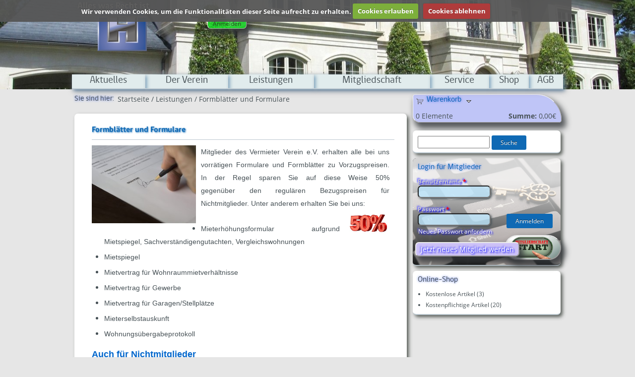

--- FILE ---
content_type: text/html; charset=utf-8
request_url: https://vermieter-ev.de/Leistung/Formulare
body_size: 19273
content:
<!DOCTYPE html>
  <!--[if IEMobile 7]><html class="no-js ie iem7" lang="de" dir="ltr"><![endif]-->
  <!--[if lte IE 6]><html class="no-js ie lt-ie9 lt-ie8 lt-ie7" lang="de" dir="ltr"><![endif]-->
  <!--[if (IE 7)&(!IEMobile)]><html class="no-js ie lt-ie9 lt-ie8" lang="de" dir="ltr"><![endif]-->
  <!--[if IE 8]><html class="no-js ie lt-ie9" lang="de" dir="ltr"><![endif]-->
  <!--[if (gte IE 9)|(gt IEMobile 7)]><html class="no-js ie" lang="de" dir="ltr" prefix="og: http://ogp.me/ns# article: http://ogp.me/ns/article# book: http://ogp.me/ns/book# profile: http://ogp.me/ns/profile# video: http://ogp.me/ns/video# product: http://ogp.me/ns/product# content: http://purl.org/rss/1.0/modules/content/ dc: http://purl.org/dc/terms/ foaf: http://xmlns.com/foaf/0.1/ rdfs: http://www.w3.org/2000/01/rdf-schema# sioc: http://rdfs.org/sioc/ns# sioct: http://rdfs.org/sioc/types# skos: http://www.w3.org/2004/02/skos/core# xsd: http://www.w3.org/2001/XMLSchema#"><![endif]-->
  <!--[if !IE]><!--><html class="no-js" lang="de" dir="ltr" prefix="og: http://ogp.me/ns# article: http://ogp.me/ns/article# book: http://ogp.me/ns/book# profile: http://ogp.me/ns/profile# video: http://ogp.me/ns/video# product: http://ogp.me/ns/product# content: http://purl.org/rss/1.0/modules/content/ dc: http://purl.org/dc/terms/ foaf: http://xmlns.com/foaf/0.1/ rdfs: http://www.w3.org/2000/01/rdf-schema# sioc: http://rdfs.org/sioc/ns# sioct: http://rdfs.org/sioc/types# skos: http://www.w3.org/2004/02/skos/core# xsd: http://www.w3.org/2001/XMLSchema#"><!--<![endif]-->
<head>
  <meta charset="utf-8" />
<link rel="apple-touch-icon-precomposed" href="https://vermieter-ev.de/sites/all/themes/omega/omega/apple-touch-icon-precomposed-144x144.png" sizes="144x144" />
<link rel="apple-touch-icon-precomposed" href="https://vermieter-ev.de/sites/all/themes/omega/omega/apple-touch-icon-precomposed-114x114.png" sizes="114x114" />
<link rel="apple-touch-icon-precomposed" href="https://vermieter-ev.de/sites/all/themes/omega/omega/apple-touch-icon-precomposed-72x72.png" sizes="72x72" />
<meta http-equiv="cleartype" content="on" />
<meta name="MobileOptimized" content="width" />
<meta name="HandheldFriendly" content="true" />
<link rel="profile" href="http://www.w3.org/1999/xhtml/vocab" />
<link rel="apple-touch-icon-precomposed" href="https://vermieter-ev.de/sites/all/themes/omega/omega/apple-touch-icon-precomposed.png" />
<meta name="description" content="​Mitglieder des Vermieter Verein e.V. erhalten alle bei uns vorrätigen Formulare und Formblätter zu Vorzugspreisen. In der Regel sparen Sie auf diese Weise 50% gegenüber den regulären Bezugspreisen für Nichtmitglieder." />
<meta name="generator" content="Drupal 7 (https://www.drupal.org)" />
<link rel="canonical" href="https://vermieter-ev.de/Leistung/Formulare" />
<link rel="shortlink" href="https://vermieter-ev.de/node/6" />
<meta property="og:site_name" content="Vermieter Verein e.V." />
<meta property="og:type" content="article" />
<meta property="og:title" content="Formblätter und Formulare" />
<meta property="og:url" content="https://vermieter-ev.de/Leistung/Formulare" />
<meta property="og:description" content="​Mitglieder des Vermieter Verein e.V. erhalten alle bei uns vorrätigen Formulare und Formblätter zu Vorzugspreisen. In der Regel sparen Sie auf diese Weise 50% gegenüber den regulären Bezugspreisen für Nichtmitglieder." />
<meta property="og:updated_time" content="2018-10-01T11:37:16+02:00" />
<meta name="twitter:card" content="summary" />
<meta name="twitter:url" content="https://vermieter-ev.de/Leistung/Formulare" />
<meta name="twitter:title" content="Formblätter und Formulare" />
<meta name="twitter:description" content="​Mitglieder des Vermieter Verein e.V. erhalten alle bei uns vorrätigen Formulare und Formblätter zu Vorzugspreisen. In der Regel sparen Sie auf diese Weise 50% gegenüber den regulären Bezugspreisen" />
<meta property="article:published_time" content="2015-07-23T17:40:45+02:00" />
<meta property="article:modified_time" content="2018-10-01T11:37:16+02:00" />
<meta itemprop="name" content="Formblätter und Formulare" />
<meta itemprop="description" content="​Mitglieder des Vermieter Verein e.V. erhalten alle bei uns vorrätigen Formulare und Formblätter zu Vorzugspreisen. In der Regel sparen Sie auf diese Weise 50% gegenüber den regulären Bezugspreisen für Nichtmitglieder." />
<meta name="dcterms.title" content="Formblätter und Formulare" />
<meta name="dcterms.creator" content="Omega72" />
<meta name="dcterms.description" content="​Mitglieder des Vermieter Verein e.V. erhalten alle bei uns vorrätigen Formulare und Formblätter zu Vorzugspreisen. In der Regel sparen Sie auf diese Weise 50% gegenüber den regulären Bezugspreisen für Nichtmitglieder." />
<meta name="dcterms.date" content="2015-07-23T17:40+02:00" />
<meta name="dcterms.type" content="Text" />
<meta name="dcterms.format" content="text/html" />
<meta name="dcterms.identifier" content="https://vermieter-ev.de/Leistung/Formulare" />
<meta name="dcterms.language" content="de" />
<link rel="shortcut icon" href="https://vermieter-ev.de/sites/default/files/favicon_1.ico" type="image/vnd.microsoft.icon" />
<meta name="dcterms.modified" content="2018-10-01T11:37+02:00" />
  <title>Formblätter und Formulare | Vermieter Verein e.V.</title>
  <style>
@import url("https://vermieter-ev.de/sites/all/themes/omega/omega/css/modules/system/system.base.css?szrvo8");
@import url("https://vermieter-ev.de/sites/all/themes/omega/omega/css/modules/system/system.menus.theme.css?szrvo8");
@import url("https://vermieter-ev.de/sites/all/themes/omega/omega/css/modules/system/system.messages.theme.css?szrvo8");
@import url("https://vermieter-ev.de/sites/all/themes/omega/omega/css/modules/system/system.theme.css?szrvo8");
</style>
<style media="screen">
@import url("https://vermieter-ev.de/sites/all/modules/tipsy/stylesheets/tipsy.css?szrvo8");
</style>
<style>
@import url("https://vermieter-ev.de/sites/all/modules/calendar/css/calendar_multiday.css?szrvo8");
@import url("https://vermieter-ev.de/sites/all/modules/date/date_api/date.css?szrvo8");
@import url("https://vermieter-ev.de/sites/all/modules/date/date_popup/themes/datepicker.1.7.css?szrvo8");
@import url("https://vermieter-ev.de/sites/all/modules/date/date_repeat_field/date_repeat_field.css?szrvo8");
@import url("https://vermieter-ev.de/sites/all/themes/omega/omega/css/modules/book/book.theme.css?szrvo8");
@import url("https://vermieter-ev.de/modules/node/node.css?szrvo8");
@import url("https://vermieter-ev.de/sites/all/modules/ubercart/uc_file/uc_file.css?szrvo8");
@import url("https://vermieter-ev.de/sites/all/themes/omega/omega/css/modules/field/field.theme.css?szrvo8");
@import url("https://vermieter-ev.de/sites/all/modules/ubercart/uc_order/uc_order.css?szrvo8");
@import url("https://vermieter-ev.de/sites/all/modules/ubercart/uc_product/uc_product.css?szrvo8");
@import url("https://vermieter-ev.de/sites/all/themes/omega/omega/css/modules/poll/poll.theme.css?szrvo8");
@import url("https://vermieter-ev.de/sites/all/modules/uc_simple_discount/uc_simple_discount.css?szrvo8");
@import url("https://vermieter-ev.de/sites/all/themes/omega/omega/css/modules/search/search.theme.css?szrvo8");
@import url("https://vermieter-ev.de/sites/all/modules/ubercart/uc_store/uc_store.css?szrvo8");
@import url("https://vermieter-ev.de/sites/all/modules/workflow/workflow_admin_ui/workflow_admin_ui.css?szrvo8");
@import url("https://vermieter-ev.de/sites/all/modules/views/css/views.css?szrvo8");
@import url("https://vermieter-ev.de/sites/all/themes/omega/omega/css/modules/user/user.base.css?szrvo8");
@import url("https://vermieter-ev.de/sites/all/themes/omega/omega/css/modules/user/user.theme.css?szrvo8");
@import url("https://vermieter-ev.de/sites/all/modules/ckeditor/css/ckeditor.css?szrvo8");
</style>
<style>
@import url("https://vermieter-ev.de/sites/all/modules/views_slideshow/views_slideshow.css?szrvo8");
@import url("https://vermieter-ev.de/sites/all/modules/colorbox/styles/plain/colorbox_style.css?szrvo8");
@import url("https://vermieter-ev.de/sites/all/modules/ctools/css/ctools.css?szrvo8");
@import url("https://vermieter-ev.de/sites/all/modules/lightbox2/css/lightbox.css?szrvo8");
@import url("https://vermieter-ev.de/sites/all/libraries/jgrowl/jquery.jgrowl.min.css?szrvo8");
@import url("https://vermieter-ev.de/sites/all/modules/nicemessages/css/nicemessages_positions.css?szrvo8");
@import url("https://vermieter-ev.de/sites/all/modules/nicemessages/css/nicemessages_drupal.css?szrvo8");
@import url("https://vermieter-ev.de/sites/all/modules/nicemessages/css/shadows.css?szrvo8");
@import url("https://vermieter-ev.de/sites/all/modules/panels/css/panels.css?szrvo8");
</style>
<link type="text/css" rel="stylesheet" href="https://vermieter-ev.de/sites/all/modules/popup/popup.css?szrvo8" media="all" />
<style>
@import url("https://vermieter-ev.de/sites/all/modules/views_slideshow/contrib/views_slideshow_cycle/views_slideshow_cycle.css?szrvo8");
@import url("https://vermieter-ev.de/sites/all/modules/ubercart/uc_cart/uc_cart_block.css?szrvo8");
@import url("https://vermieter-ev.de/sites/all/modules/ubercart/uc_catalog/uc_catalog.css?szrvo8");
@import url("https://vermieter-ev.de/sites/all/modules/cookiecuttr/css/cookiecuttr.css?szrvo8");
</style>
<style>
@import url("https://vermieter-ev.de/sites/all/themes/gob_cl/css/gob-cl.normalize.css?szrvo8");
@import url("https://vermieter-ev.de/sites/all/themes/gob_cl/css/gob-cl.hacks.css?szrvo8");
@import url("https://vermieter-ev.de/sites/all/themes/gob_cl/css/gob-cl.styles.css?szrvo8");
</style>

<!--[if lte IE 8]>
<style>
@import url("https://vermieter-ev.de/sites/all/themes/gob_cl/css/gob-cl.no-query.css?szrvo8");
</style>
<![endif]-->
<link type="text/css" rel="stylesheet" href="/sites/all/pn_css/gob_cl.normalize_pn.css" media="all" />
  <script src="//ajax.aspnetcdn.com/ajax/jQuery/jquery-2.1.4.js"></script>
<script>window.jQuery || document.write("<script src='/sites/all/modules/jquery_update/replace/jquery/2.1/jquery.js'>\x3C/script>")</script>
<script>jQuery.migrateMute=true;jQuery.migrateTrace=false;</script>
<script src="//code.jquery.com/jquery-migrate-1.4.1.js"></script>
<script>window.jQuery && window.jQuery.migrateWarnings || document.write("<script src='/sites/all/modules/jquery_update/replace/jquery-migrate/1/jquery-migrate.js'>\x3C/script>")</script>
<script src="https://vermieter-ev.de/misc/jquery-extend-3.4.0.js?v=2.1.4"></script>
<script src="https://vermieter-ev.de/misc/jquery.once.js?v=1.2"></script>
<script src="https://vermieter-ev.de/misc/drupal.js?szrvo8"></script>
<script src="https://vermieter-ev.de/sites/all/themes/omega/omega/js/no-js.js?szrvo8"></script>
<script src="https://vermieter-ev.de/sites/all/modules/tipsy/javascripts/jquery.tipsy.js?v=0.1.7"></script>
<script src="https://vermieter-ev.de/sites/all/modules/tipsy/javascripts/tipsy.js?v=0.1.7"></script>
<script src="https://vermieter-ev.de/sites/all/modules/views_slideshow/js/views_slideshow.js?v=1.0"></script>
<script src="https://vermieter-ev.de/sites/all/modules/jquery_update/replace/ui/external/jquery.cookie.js?v=67fb34f6a866c40d0570"></script>
<script src="https://vermieter-ev.de/misc/form.js?v=7.69"></script>
<script src="https://vermieter-ev.de/sites/all/modules/admin_menu/admin_devel/admin_devel.js?szrvo8"></script>
<script src="https://vermieter-ev.de/sites/all/modules/ubercart/uc_file/uc_file.js?szrvo8"></script>
<script src="https://vermieter-ev.de/sites/default/files/languages/de_MjuJ5bAYEn-Vsej2yyzF_RAm8dP8lEwDTYGuHuxH81w.js?szrvo8"></script>
<script src="https://vermieter-ev.de/sites/all/libraries/colorbox/jquery.colorbox-min.js?szrvo8"></script>
<script src="https://vermieter-ev.de/sites/all/modules/colorbox/js/colorbox.js?szrvo8"></script>
<script src="https://vermieter-ev.de/sites/all/modules/colorbox/styles/plain/colorbox_style.js?szrvo8"></script>
<script src="https://vermieter-ev.de/sites/all/modules/colorbox/js/colorbox_load.js?szrvo8"></script>
<script src="https://vermieter-ev.de/sites/all/modules/lightbox2/js/lightbox.js?szrvo8"></script>
<script src="https://vermieter-ev.de/sites/all/libraries/jgrowl/jquery.jgrowl.min.js?szrvo8"></script>
<script src="https://vermieter-ev.de/sites/all/modules/nicemessages/js/nicemessages.js?szrvo8"></script>
<script src="https://vermieter-ev.de/sites/all/modules/popup/popup.js?szrvo8"></script>
<script src="https://vermieter-ev.de/sites/all/libraries/jquery.cycle/jquery.cycle.all.js?szrvo8"></script>
<script src="https://vermieter-ev.de/sites/all/libraries/json2/json2.js?szrvo8"></script>
<script src="https://vermieter-ev.de/sites/all/modules/views_slideshow/contrib/views_slideshow_cycle/js/views_slideshow_cycle.js?szrvo8"></script>
<script src="https://vermieter-ev.de/sites/all/modules/ubercart/uc_cart/uc_cart_block.js?szrvo8"></script>
<script src="https://vermieter-ev.de/sites/all/modules/google_analytics/googleanalytics.js?szrvo8"></script>
<script>(function(i,s,o,g,r,a,m){i["GoogleAnalyticsObject"]=r;i[r]=i[r]||function(){(i[r].q=i[r].q||[]).push(arguments)},i[r].l=1*new Date();a=s.createElement(o),m=s.getElementsByTagName(o)[0];a.async=1;a.src=g;m.parentNode.insertBefore(a,m)})(window,document,"script","https://www.google-analytics.com/analytics.js","ga");ga("create", "UA-73314011-1", {"cookieDomain":"auto"});ga("set", "anonymizeIp", true);ga("send", "pageview");</script>
<script src="https://vermieter-ev.de/misc/collapse.js?v=7.69"></script>
<script src="https://vermieter-ev.de/sites/all/modules/cookiecuttr/js/jquery.cookiecuttr.js?szrvo8"></script>
<script src="https://vermieter-ev.de/sites/all/modules/cookiecuttr/js/cookiecuttr.js?szrvo8"></script>
<script src="https://vermieter-ev.de/sites/all/themes/gob_cl/js/gob-cl.behaviors.js?szrvo8"></script>
<script>jQuery.extend(Drupal.settings, {"basePath":"\/","pathPrefix":"","colorbox":{"transition":"elastic","speed":"350","opacity":"0.85","slideshow":false,"slideshowAuto":true,"slideshowSpeed":"2500","slideshowStart":"start slideshow","slideshowStop":"stop slideshow","current":"{current} of {total}","previous":"\u00ab Prev","next":"Next \u00bb","close":"Close","overlayClose":true,"returnFocus":true,"maxWidth":"98%","maxHeight":"98%","initialWidth":"300","initialHeight":"250","fixed":true,"scrolling":true,"mobiledetect":true,"mobiledevicewidth":"480px"},"lightbox2":{"rtl":"0","file_path":"\/(\\w\\w\/)private:\/","default_image":"\/sites\/all\/modules\/lightbox2\/images\/brokenimage.jpg","border_size":10,"font_color":"000","box_color":"fff","top_position":"","overlay_opacity":"0.8","overlay_color":"000","disable_close_click":1,"resize_sequence":0,"resize_speed":400,"fade_in_speed":400,"slide_down_speed":600,"use_alt_layout":0,"disable_resize":0,"disable_zoom":0,"force_show_nav":1,"show_caption":0,"loop_items":0,"node_link_text":"View Image Details","node_link_target":0,"image_count":"Image !current of !total","video_count":"Video !current of !total","page_count":"Page !current of !total","lite_press_x_close":"press \u003Ca href=\u0022#\u0022 onclick=\u0022hideLightbox(); return FALSE;\u0022\u003E\u003Ckbd\u003Ex\u003C\/kbd\u003E\u003C\/a\u003E to close","download_link_text":"","enable_login":false,"enable_contact":false,"keys_close":"c x 27","keys_previous":"p 37","keys_next":"n 39","keys_zoom":"z","keys_play_pause":"32","display_image_size":"original","image_node_sizes":"()","trigger_lightbox_classes":"","trigger_lightbox_group_classes":"","trigger_slideshow_classes":"","trigger_lightframe_classes":"","trigger_lightframe_group_classes":"","custom_class_handler":0,"custom_trigger_classes":"","disable_for_gallery_lists":true,"disable_for_acidfree_gallery_lists":true,"enable_acidfree_videos":true,"slideshow_interval":5000,"slideshow_automatic_start":true,"slideshow_automatic_exit":true,"show_play_pause":true,"pause_on_next_click":false,"pause_on_previous_click":true,"loop_slides":false,"iframe_width":600,"iframe_height":400,"iframe_border":1,"enable_video":0,"useragent":"Mozilla\/5.0 (Macintosh; Intel Mac OS X 10_15_7) AppleWebKit\/537.36 (KHTML, like Gecko) Chrome\/131.0.0.0 Safari\/537.36; ClaudeBot\/1.0; +claudebot@anthropic.com)"},"popup":{"effects":{"show":{"default":"this.body.show();","fade":"\n        if (this.opacity){\n          this.body.fadeTo(\u0027medium\u0027,this.opacity);\n        }else{\n          this.body.fadeIn(\u0027medium\u0027);\n        }","slide-down":"this.body.slideDown(\u0027medium\u0027)","slide-down-fade":"\n        this.body.animate(\n          {\n            height:\u0027show\u0027,\n            opacity:(this.opacity ? this.opacity : \u0027show\u0027)\n          }, \u0027medium\u0027\n        );"},"hide":{"default":"this.body.hide();","fade":"this.body.fadeOut(\u0027medium\u0027);","slide-down":"this.body.slideUp(\u0027medium\u0027);","slide-down-fade":"\n        this.body.animate(\n          {\n            height:\u0027hide\u0027,\n            opacity:\u0027hide\u0027\n          }, \u0027medium\u0027\n        );"}},"linger":250,"delay":0},"tipsy":{"drupal_forms":{"forms":1,"options":{"fade":1,"gravity":"autoWE","delayIn":"300","delayOut":"500","trigger":"hover","opacity":"0.8","offset":"0"}},"custom_selectors":[{"selector":".tipsy","options":{"fade":1,"gravity":"w","trigger":"hover","delayIn":"500","delayOut":"500","opacity":"0.8","offset":"0","html":1,"tooltip_content":{"source":"attribute","selector":"title"}}}]},"viewsSlideshow":{"meldungen_aus_dem_mietrecht_ohne_link-block_1_1":{"methods":{"goToSlide":["viewsSlideshowPager","viewsSlideshowSlideCounter","viewsSlideshowCycle"],"nextSlide":["viewsSlideshowPager","viewsSlideshowSlideCounter","viewsSlideshowCycle"],"pause":["viewsSlideshowControls","viewsSlideshowCycle"],"play":["viewsSlideshowControls","viewsSlideshowCycle"],"previousSlide":["viewsSlideshowPager","viewsSlideshowSlideCounter","viewsSlideshowCycle"],"transitionBegin":["viewsSlideshowPager","viewsSlideshowSlideCounter"],"transitionEnd":[]},"paused":0}},"viewsSlideshowCycle":{"#views_slideshow_cycle_main_meldungen_aus_dem_mietrecht_ohne_link-block_1_1":{"num_divs":75,"id_prefix":"#views_slideshow_cycle_main_","div_prefix":"#views_slideshow_cycle_div_","vss_id":"meldungen_aus_dem_mietrecht_ohne_link-block_1_1","effect":"fade","transition_advanced":1,"timeout":6000,"speed":1000,"delay":0,"sync":1,"random":0,"pause":1,"pause_on_click":0,"play_on_hover":0,"action_advanced":0,"start_paused":0,"remember_slide":0,"remember_slide_days":1,"pause_in_middle":0,"pause_when_hidden":0,"pause_when_hidden_type":"full","amount_allowed_visible":"","nowrap":0,"pause_after_slideshow":0,"fixed_height":1,"items_per_slide":1,"wait_for_image_load":1,"wait_for_image_load_timeout":3000,"cleartype":0,"cleartypenobg":0,"advanced_options":"{}","advanced_options_choices":0,"advanced_options_entry":""}},"googleanalytics":{"trackOutbound":1,"trackMailto":1,"trackDownload":1,"trackDownloadExtensions":"7z|aac|arc|arj|asf|asx|avi|bin|csv|doc(x|m)?|dot(x|m)?|exe|flv|gif|gz|gzip|hqx|jar|jpe?g|js|mp(2|3|4|e?g)|mov(ie)?|msi|msp|pdf|phps|png|ppt(x|m)?|pot(x|m)?|pps(x|m)?|ppam|sld(x|m)?|thmx|qtm?|ra(m|r)?|sea|sit|tar|tgz|torrent|txt|wav|wma|wmv|wpd|xls(x|m|b)?|xlt(x|m)|xlam|xml|z|zip","trackColorbox":1},"cookieCuttr":{"cookieAnalytics":0,"cookieDeclineButton":1,"cookieAcceptButton":1,"cookieResetButton":0,"cookieOverlayEnabled":0,"cookiePolicyLink":"\/AGB","cookieMessage":"Wir verwenden Cookies, um die Funktionalit\u00e4ten dieser Seite aufrecht zu erhalten.","cookieAnalyticsMessage":"Wir verwenden Cookies, um die Funktionalit\u00e4ten dieser Seite aufrecht zu erhalten.","cookieWhatAreTheyLink":"\/AGB","cookieNotificationLocationBottom":0,"cookieAcceptButtonText":"Cookies erlauben","cookieDeclineButtonText":"Cookies ablehnen","cookieWhatAreLinkText":"Was sind Cookies?","cookiePolicyPage":0,"cookieDiscreetLink":0,"cookieDomain":"vermieter-ev.de"},"nicemessages":{"position":"center","items":[]},"urlIsAjaxTrusted":{"\/Leistung\/Formulare":true,"\/Leistung\/Formulare?destination=node\/6":true}});</script>
</head>
<body class="html not-front not-logged-in page-node page-node- page-node-6 node-type-seiteninhalt section-leistung has-two-sidebars has-sidebar-first has-sidebar-second has-one-bottom-region has-bottom-third">
  <a href="#main-content" class="element-invisible element-focusable">Direkt zum Inhalt</a>
    <div class="l-page">
  <header class="l-header" style="background-image: url(https://vermieter-ev.de/sites/default/files/mansion-1280x437.jpg)" role="banner">

    <div class="l-header-wrapper">
      
      <div class="l-branding">

        <div class="l-mini-branding">
          <div class="mini-logo">
            <span class="azul"></span>
            <span class="rojo"></span>
          </div>
                      <h1 class="site-name">
              <a href="/" title="Startseite" rel="home"><span>Vermieter Verein e.V.</span></a>
            </h1>
                  </div>
        
                  <a href="/" title="Startseite" rel="home" class="site-logo"><img src="https://vermieter-ev.de/sites/default/files/hw-logo%20blau_120high_0_0.png" alt="Startseite" /></a>
        
                  <h2 class="site-slogan">Alles was Recht ist</h2>
                
                  <div class="l-main-menu">
            <a id="gob-cl-toggle-menu" href="#">Menú</a>
                        <ul class="menu"><li class="first leaf"><a href="/corona-hinweis">Aktuelles</a></li>
<li class="expanded"><a href="/about">Der Verein</a><ul class="menu"><li class="first leaf"><a href="/Verein/Bilder" title="Bilder unserer Hauptgeschäftstelle">Bilder</a></li>
<li class="leaf"><a href="/FAQ" title="häufig gestellte Fragen">Häufige Fragen (FAQ)</a></li>
<li class="last leaf"><a href="/verein/team" title="Unser Vereinsteam">Team</a></li>
</ul></li>
<li class="expanded"><a href="/Leistung" title="Leistungen unseres Vereins">Leistungen</a><ul class="menu"><li class="first leaf"><a href="/Leistung/Nebenkosten" title="Erstellung der Heiz- und Nebenkostenabrechnung">Abrechnungserstellung</a></li>
<li class="leaf"><a href="/Leistung/Hausgeld" title="Überprüfung der von Ihrem Verwalter eingegangenen Hausgeldabrechnung">Abrechnungsprüfung</a></li>
<li class="leaf"><a href="/Leistung/Boni" title="Informationen zur Bonitätsauskunf">Bonitätsauskunft</a></li>
<li class="leaf"><a href="/Leistung/Formulare" title="Formblätter und Formulare" class="active">Formulare</a></li>
<li class="leaf"><a href="/Leistung/Mieterh">Mieterhöhung</a></li>
<li class="leaf"><a href="/Leistung/Beratung">Rechtsberatung</a></li>
<li class="leaf"><a href="/Leistung/Rechtschutz" title="zur günstigen Rechtschutzversicherung">Rechtschutzversicherung</a></li>
<li class="leaf"><a href="/Leistung/Schriftlich">Schriftliche Rechtsauskunft</a></li>
<li class="leaf"><a href="/Leistung/Schriftverkehr" title="außergerichtlicher Schriftverkehr">Schriftverkehr</a></li>
<li class="last leaf"><a href="/Leistung/Wohnungsuebergabe" title="Abnahme der Wohnung vom Mieter bei Auszug">Wohnungsübergabe</a></li>
</ul></li>
<li class="expanded"><a href="/Mitgliedschaft">Mitgliedschaft</a><ul class="menu"><li class="first leaf"><a href="/user/login" title="Mit Ihren Zugangsdaten im Mitgliederbereich anmelden">Anmelden</a></li>
<li class="leaf"><span title="" class="separator"><hr></span></li>
<li class="leaf"><a href="/Mitgliedschaft/Btrg" title="Übersicht unserer aktuellen Mitgliedsbeitragssätze und Kosten für Zusatzleistungen">Beitragsliste</a></li>
<li class="leaf"><a href="/Mitgliedschaft/MtglWerdenOnline" title="Jetzt online Mitgliedschaft beantragen und sofort von allen Leistungen profitieren">Mitglied werden</a></li>
<li class="last leaf"><a href="/Mitgliedschaft/Einmalberatung" title="">Einmal-Beratung</a></li>
</ul></li>
<li class="expanded"><a href="/Service">Service</a><ul class="menu"><li class="first leaf"><a href="/Downloads">Downloads</a></li>
<li class="leaf"><a href="/Service/Gesetze" title="bringt Sie zu den Gesetzen im Internet">Gesetze</a></li>
<li class="leaf"><a href="/Kontakt">Kontakt</a></li>
<li class="leaf"><a href="/Service/Meldungen" title="">Meldungen/Urteile</a></li>
<li class="last leaf"><a href="/Impressum" title="Impressum">Impressum</a></li>
</ul></li>
<li class="leaf"><a href="/Shop" title="unser Online-Shop">Shop</a></li>
<li class="last expanded"><a href="/AGB" title="Allgemeine Geschäftsbedingungen des Vermieter Verein e.V.">AGB</a><ul class="menu"><li class="first last leaf"><a href="/AGB/Datenschutz" title="Datenschutzerklärung für die Nutzung unseres Internetangebotes">Datenschutz</a></li>
</ul></li>
</ul>          </div>
              </div>
     

        <div class="l-region l-region--header">
    <nav id="block-menu-features" role="navigation" class="block block--menu block--menu-features">
      
  <ul class="menu"><li class="first last leaf"><a href="/user/login" title="mit vorhandenen Mitgliedsdaten anmelden">Anmelden</a></li>
</ul></nav>
  </div>

    </div>
    
  </header>

  <div class="l-main">
    
    
    <div class="l-region--top-wrapper">
                      </div>

    <div class="l-content" role="main">
        <div class="l-region l-region--highlighted">
    <div id="block-easy-breadcrumb-easy-breadcrumb" class="block block--easy-breadcrumb block--easy-breadcrumb-easy-breadcrumb">
        <h2 class="block__title">Sie sind hier:</h2>
      <div class="block__content">
      <div itemscope class="easy-breadcrumb" itemtype="http://data-vocabulary.org/Breadcrumb">
          <span itemprop="title"><a href="/" class="easy-breadcrumb_segment easy-breadcrumb_segment-front">Startseite</a></span>               <span class="easy-breadcrumb_segment-separator"> / </span>
                <span itemprop="title"><a href="/Leistung" class="easy-breadcrumb_segment easy-breadcrumb_segment-1">Leistungen</a></span>               <span class="easy-breadcrumb_segment-separator"> / </span>
                <span itemprop="title"><a href="/Leistung/Formulare" class="easy-breadcrumb_segment easy-breadcrumb_segment-title">Formblätter und Formulare</a></span>            </div>
  </div>
</div>
  </div>
      <a id="main-content"></a>
                              <div class="content-wrapper">
        
        
                          <h1 class="title">Formblätter und Formulare</h1>
                        
        
<article about="/Leistung/Formulare" typeof="sioc:Item foaf:Document" role="article" class="node node--seiteninhalt node--promoted node--full node--seiteninhalt--full">
      <header>
                  <span property="dc:title" content="Formblätter und Formulare" class="rdf-meta element-hidden"></span>    </header>
  
  
  <div class="node__content">
    <div class="field field--name-body field--type-text-with-summary field--label-hidden"><div class="field__items"><div class="field__item even" property="content:encoded"><p class="rtejustify"><span style="font-family:lucida sans unicode,lucida grande,sans-serif;"><img alt="" src="https://vermieter-ev.de/media/pic/pics/signature-962355__180.jpg" style="width: 35%; height: auto; margin-right: 10px; float: left; " />​Mitglieder des Vermieter Verein e.V. erhalten alle bei uns vorrätigen Formulare und Formblätter zu Vorzugspreisen. In der Regel sparen Sie auf diese Weise 50% gegenüber den regulären Bezugspreisen für Nichtmitglieder. Unter anderem erhalten Sie bei uns:<img alt="" src="https://vermieter-ev.de/media/pic/pics/fifty-706883__180.jpg" style="width: 90px; height: 54px; float: right; margin-left: 10px;" />​</span></p>
<ul>
<li class="rtejustify"><span style="font-family:lucida sans unicode,lucida grande,sans-serif;">Mieterhöhungsformular aufgrund Mietspiegel, Sachverständigengutachten, Vergleichswohnungen</span></li>
<li class="rtejustify"><span style="font-family:lucida sans unicode,lucida grande,sans-serif;">Mietspiegel</span></li>
<li class="rtejustify"><span style="font-family:lucida sans unicode,lucida grande,sans-serif;">Mietvertrag für Wohnraummietverhältnisse</span></li>
<li class="rtejustify"><span style="font-family:lucida sans unicode,lucida grande,sans-serif;">Mietvertrag für Gewerbe</span></li>
<li class="rtejustify"><span style="font-family:lucida sans unicode,lucida grande,sans-serif;">Mietvertrag für Garagen/Stellplätze</span></li>
<li class="rtejustify"><span style="font-family:lucida sans unicode,lucida grande,sans-serif;">Mieterselbstauskunft</span></li>
<li class="rtejustify"><span style="font-family:lucida sans unicode,lucida grande,sans-serif;">Wohnungsübergabeprotokoll</span></li>
</ul>
<p class="rtejustify"><span style="font-size:18px;"><span style="color: rgb(0, 102, 204);"><span style="font-family: lucida sans unicode,lucida grande,sans-serif;"><strong>Auch für Nichtmitglieder</strong></span></span></span><br />
<span style="font-family:lucida sans unicode,lucida grande,sans-serif;">Auch Nichtmitglieder können diese Formulare bei uns erwerben, jedoch zu den regulären Bezugspreisen.</span></p>
<p><span style="font-size:18px;"><span style="color: rgb(0, 102, 204);"><span style="font-family: lucida sans unicode,lucida grande,sans-serif;"><strong>Bezugsmöglichkeiten</strong></span></span></span><br />
<span style="font-family:lucida sans unicode,lucida grande,sans-serif;"><img alt="" src="https://vermieter-ev.de/sites/all/pic/pics/contact-us-1014232__180.png" style="width: 35%; height: auto; margin-right: 10px; float: left; " />​Während unserer Öffnungszeiten könen Sie diese Formulare jederzeit vor Ort abholen. Darüber hinaus können Sie (unter Angabe Ihrer Mitgliedsnummer) die benötigten Unterlagen auch telefonisch, per Fax oder E-Mail bestellen oder direkt hier in unserem <a href="https://vermieter-ev.de/Shop" style="text-decoration: none" target="_parent">Online-Shop</a>, im <a href="https://vermieter-ev.de/Downloads">Download</a> Bereich oder im geschlossenen Mitgliederbereich ordern / herunterladen.</span></p>
</div></div></div>  </div>

    </article>
<div id="block-views-41c71e443cd9426b64e9a888f1f449e4" class="block block--views block--views-41c71e443cd9426b64e9a888f1f449e4">
        <div class="block__content">
    <div class="view view-meldungen-aus-dem-mietrecht-ohne-link view-id-meldungen_aus_dem_mietrecht_ohne_link view-display-id-block_1 view-dom-id-1637792f29cedb2a1e3e2c77d1d039ec">
            <div class="view-header">
      <h4>Meldungen und Urteile:</h4>    </div>
  
  
  
      <div class="view-content">
      
  <div class="skin-default">
    
    <div id="views_slideshow_cycle_main_meldungen_aus_dem_mietrecht_ohne_link-block_1_1" class="views_slideshow_cycle_main views_slideshow_main"><div id="views_slideshow_cycle_teaser_section_meldungen_aus_dem_mietrecht_ohne_link-block_1_1" class="views-slideshow-cycle-main-frame views_slideshow_cycle_teaser_section">
  <div id="views_slideshow_cycle_div_meldungen_aus_dem_mietrecht_ohne_link-block_1_1_0" class="views-slideshow-cycle-main-frame-row views_slideshow_cycle_slide views_slideshow_slide views-row-1 views-row-first views-row-odd" >
  <div class="views-slideshow-cycle-main-frame-row-item views-row views-row-0 views-row-odd views-row-first">
  
      <h4>
  
    
      <a href="/nurmitglieder">Kann Mieter überhöhte Miete an Inkassounternehmen abtreten?</a>
      </h4>
  

      <div>
  
    
      Im vorliegenden Fall haben die Mieter Ansprüche aus ihrem Mietverhältnis wegen überhöhter Miete aufgrund der Vorschriften über die Mietpreisbremse an eine Inkassogesellschaft abgetreten.
      </div>
  
</div>
</div>
<div id="views_slideshow_cycle_div_meldungen_aus_dem_mietrecht_ohne_link-block_1_1_1" class="views-slideshow-cycle-main-frame-row views_slideshow_cycle_slide views_slideshow_slide views-row-2 views_slideshow_cycle_hidden views-row-even" >
  <div class="views-slideshow-cycle-main-frame-row-item views-row views-row-0 views-row-odd">
  
      <h4>
  
    
      <a href="/nurmitglieder">Familie besetzt Wohnung ohne Kenntnis des Vermieters und ohne Mietvertrag</a>
      </h4>
  

      <div>
  
    
      Das AG München hat entschieden, dass einer Familie mit zwei kleinen Kindern keine Räumungsfrist gewährt werden muss, wenn diese ohne einen Mietvertrag zu haben und ohne Wissen der Vermieterin, das 
      </div>
  
</div>
</div>
<div id="views_slideshow_cycle_div_meldungen_aus_dem_mietrecht_ohne_link-block_1_1_2" class="views-slideshow-cycle-main-frame-row views_slideshow_cycle_slide views_slideshow_slide views-row-3 views_slideshow_cycle_hidden views-row-odd" >
  <div class="views-slideshow-cycle-main-frame-row-item views-row views-row-0 views-row-odd">
  
      <h4>
  
    
      <a href="/nurmitglieder">Mietminderung wegen Zugluft im Passivhaus</a>
      </h4>
  

      <div>
  
    
      Das Amtsgericht Frankfurt am Main hat durch Urteil entschieden, dass kalte Zugluft in der Wohnung eines neu errichteten Passivhaus einen Mietmangel darstellt, welcher eine Minderung der Miete um 10
      </div>
  
</div>
</div>
<div id="views_slideshow_cycle_div_meldungen_aus_dem_mietrecht_ohne_link-block_1_1_3" class="views-slideshow-cycle-main-frame-row views_slideshow_cycle_slide views_slideshow_slide views-row-4 views_slideshow_cycle_hidden views-row-even" >
  <div class="views-slideshow-cycle-main-frame-row-item views-row views-row-0 views-row-odd">
  
      <h4>
  
    
      <a href="/nurmitglieder">Mietminderung wegen defektem Küchenabfluss</a>
      </h4>
  

      <div>
  
    
      Mietminderung: Sorgt ein defektes Küchenabflussrohr für regelmäßig unangenehme Gerüche in der ganzen Wohnung, kann der Mieter die Miete um zehn Prozent mindern.
      </div>
  
</div>
</div>
<div id="views_slideshow_cycle_div_meldungen_aus_dem_mietrecht_ohne_link-block_1_1_4" class="views-slideshow-cycle-main-frame-row views_slideshow_cycle_slide views_slideshow_slide views-row-5 views_slideshow_cycle_hidden views-row-odd" >
  <div class="views-slideshow-cycle-main-frame-row-item views-row views-row-0 views-row-odd">
  
      <h4>
  
    
      <a href="/nurmitglieder">Hoher Stromverbrauch - Darlegungslast des Vermieters - Belegeinsicht Mieter</a>
      </h4>
  

      <div>
  
    
      Der Bundesgerichtshof (Urteil, Az.
      </div>
  
</div>
</div>
<div id="views_slideshow_cycle_div_meldungen_aus_dem_mietrecht_ohne_link-block_1_1_5" class="views-slideshow-cycle-main-frame-row views_slideshow_cycle_slide views_slideshow_slide views-row-6 views_slideshow_cycle_hidden views-row-even" >
  <div class="views-slideshow-cycle-main-frame-row-item views-row views-row-0 views-row-odd">
  
      <h4>
  
    
      <a href="/nurmitglieder">Dauerhafte Störung des Hausfriedens durch den Nachbarn</a>
      </h4>
  

      <div>
  
    
      Ständig blieb die Hauseingangstür offen, gestört wurde durch Lärm, im Keller blieb regelmäßig das Licht an, es wurde beleidigt und beschimpft.
      </div>
  
</div>
</div>
<div id="views_slideshow_cycle_div_meldungen_aus_dem_mietrecht_ohne_link-block_1_1_6" class="views-slideshow-cycle-main-frame-row views_slideshow_cycle_slide views_slideshow_slide views-row-7 views_slideshow_cycle_hidden views-row-odd" >
  <div class="views-slideshow-cycle-main-frame-row-item views-row views-row-0 views-row-odd">
  
      <h4>
  
    
      <a href="/nurmitglieder">Mieter muss Techniker Rauchmelderprüfung ermöglichen</a>
      </h4>
  

      <div>
  
    
      Nach Urteil des Amtsgerichts Frankfurt sind Mieter dazu verpflichtet, einen Techniker in die Wohnung zu lassen, der im Auftrag des Vermieters die Rauchmelder kontrollieren soll.
      </div>
  
</div>
</div>
<div id="views_slideshow_cycle_div_meldungen_aus_dem_mietrecht_ohne_link-block_1_1_7" class="views-slideshow-cycle-main-frame-row views_slideshow_cycle_slide views_slideshow_slide views-row-8 views_slideshow_cycle_hidden views-row-even" >
  <div class="views-slideshow-cycle-main-frame-row-item views-row views-row-0 views-row-odd">
  
      <h4>
  
    
      <a href="/nurmitglieder">Zufahrt zum Mietshaus gesperrt - Mietminderung möglich?</a>
      </h4>
  

      <div>
  
    
      Nicht alle Grundstücke sind gleichermaßen gut zugänglich.
      </div>
  
</div>
</div>
<div id="views_slideshow_cycle_div_meldungen_aus_dem_mietrecht_ohne_link-block_1_1_8" class="views-slideshow-cycle-main-frame-row views_slideshow_cycle_slide views_slideshow_slide views-row-9 views_slideshow_cycle_hidden views-row-odd" >
  <div class="views-slideshow-cycle-main-frame-row-item views-row views-row-0 views-row-odd">
  
      <h4>
  
    
      <a href="/nurmitglieder">Widerspruch eines dementen Mieters gegen Eigenbedarf</a>
      </h4>
  

      <div>
  
    
      Der Vermieter kündigte das Mietverhältnis wegen Eigenbedarfs.
      </div>
  
</div>
</div>
<div id="views_slideshow_cycle_div_meldungen_aus_dem_mietrecht_ohne_link-block_1_1_9" class="views-slideshow-cycle-main-frame-row views_slideshow_cycle_slide views_slideshow_slide views-row-10 views_slideshow_cycle_hidden views-row-even" >
  <div class="views-slideshow-cycle-main-frame-row-item views-row views-row-0 views-row-odd">
  
      <h4>
  
    
      <a href="/nurmitglieder">Duschen im Stehen kann eine vertragswidrige Nutzung darstellen</a>
      </h4>
  

      <div>
  
    
      Nutzt ein Mieter das Badezimmer vertragswidrig, kann er wegen Schimmels den Mietzins nicht mindern.
      </div>
  
</div>
</div>
<div id="views_slideshow_cycle_div_meldungen_aus_dem_mietrecht_ohne_link-block_1_1_10" class="views-slideshow-cycle-main-frame-row views_slideshow_cycle_slide views_slideshow_slide views-row-11 views_slideshow_cycle_hidden views-row-odd" >
  <div class="views-slideshow-cycle-main-frame-row-item views-row views-row-0 views-row-odd">
  
      <h4>
  
    
      <a href="/nurmitglieder">Messie in der Mietwohnung - Vermieter kündigt Mietverhältnis</a>
      </h4>
  

      <div>
  
    
      Die Wohnung des Mieters war sehr stark verschmutzt und dermaßen vollgestellt, dass u. a. ein Raum gar nicht betreten werden konnte. Auch das Badezimmer war als solches nicht benutzbar.
      </div>
  
</div>
</div>
<div id="views_slideshow_cycle_div_meldungen_aus_dem_mietrecht_ohne_link-block_1_1_11" class="views-slideshow-cycle-main-frame-row views_slideshow_cycle_slide views_slideshow_slide views-row-12 views_slideshow_cycle_hidden views-row-even" >
  <div class="views-slideshow-cycle-main-frame-row-item views-row views-row-0 views-row-odd">
  
      <h4>
  
    
      <a href="/nurmitglieder">Mieter schlägt Freundin und beleidigt massiv Nachbarn - Kündigung rechtmäßig?</a>
      </h4>
  

      <div>
  
    
      Im vorliegenden Fall hat ein Mieter seine Freundin geschlagen, die sodann aus der Wohnung flüchtete und beim Nachbarn Schutz suchte. Dieser wurde mit den übelsten Worten beschimpft.
      </div>
  
</div>
</div>
<div id="views_slideshow_cycle_div_meldungen_aus_dem_mietrecht_ohne_link-block_1_1_12" class="views-slideshow-cycle-main-frame-row views_slideshow_cycle_slide views_slideshow_slide views-row-13 views_slideshow_cycle_hidden views-row-odd" >
  <div class="views-slideshow-cycle-main-frame-row-item views-row views-row-0 views-row-odd">
  
      <h4>
  
    
      <a href="/nurmitglieder">Einsichtsrecht des Mieters in Originalbelege bei Nebenkostenabrechnung</a>
      </h4>
  

      <div>
  
    
      Bei der Nebenkostenabrechnung erstreckt sich das Einsichtsrecht des Mieters im Rahmen der Belegeinsicht grundsätzlich auf die Originalunterlagen.
      </div>
  
</div>
</div>
<div id="views_slideshow_cycle_div_meldungen_aus_dem_mietrecht_ohne_link-block_1_1_13" class="views-slideshow-cycle-main-frame-row views_slideshow_cycle_slide views_slideshow_slide views-row-14 views_slideshow_cycle_hidden views-row-even" >
  <div class="views-slideshow-cycle-main-frame-row-item views-row views-row-0 views-row-odd">
  
      <h4>
  
    
      <a href="/nurmitglieder">Pflanzen von Bäumen auf einem Balkon</a>
      </h4>
  

      <div>
  
    
      Die Klägerin verlangt als Vermieterin von dem Beklagten als Mieter einer Zwei-Zimmerwohnung in einem Wohnhaus die Beseitigung eines Baumes (Bergahorn), den der Beklagte auf seiner zur gemieteten Wo
      </div>
  
</div>
</div>
<div id="views_slideshow_cycle_div_meldungen_aus_dem_mietrecht_ohne_link-block_1_1_14" class="views-slideshow-cycle-main-frame-row views_slideshow_cycle_slide views_slideshow_slide views-row-15 views_slideshow_cycle_hidden views-row-odd" >
  <div class="views-slideshow-cycle-main-frame-row-item views-row views-row-0 views-row-odd">
  
      <h4>
  
    
      <a href="/nurmitglieder">Geldeingang spätestens am dritten Werktag?</a>
      </h4>
  

      <div>
  
    
      Der BGH rückt die Formulierung des “Geldeingangs bis zum 3.Werktag” in ein neues Licht
      </div>
  
</div>
</div>
<div id="views_slideshow_cycle_div_meldungen_aus_dem_mietrecht_ohne_link-block_1_1_15" class="views-slideshow-cycle-main-frame-row views_slideshow_cycle_slide views_slideshow_slide views-row-16 views_slideshow_cycle_hidden views-row-even" >
  <div class="views-slideshow-cycle-main-frame-row-item views-row views-row-0 views-row-odd">
  
      <h4>
  
    
      <a href="/nurmitglieder">Baulärm vom Nachbargrundstück</a>
      </h4>
  

      <div>
  
    
      Eine Mieterin verlangt knapp 950,00 EUR von der bereits an die Vermieterin gezahlten vollen Miete für die Monate Juni 2014 bis März 2015 zurück, weil sie sich vom Nachbargrundstück durch 
      </div>
  
</div>
</div>
<div id="views_slideshow_cycle_div_meldungen_aus_dem_mietrecht_ohne_link-block_1_1_16" class="views-slideshow-cycle-main-frame-row views_slideshow_cycle_slide views_slideshow_slide views-row-17 views_slideshow_cycle_hidden views-row-odd" >
  <div class="views-slideshow-cycle-main-frame-row-item views-row views-row-0 views-row-odd">
  
      <h4>
  
    
      <a href="/nurmitglieder">Nachbar lärmt, beleidigt und wirft Abfall auf die Terrasse</a>
      </h4>
  

      <div>
  
    
      Eine Mieterin beleidigt ihre Nachbarn, wirft Gegenstände wie Knochen, Tonscherben, Erde, Salatblätter, Federn und Grünabfälle auf die Terrasse des unter ihr wohnenden Mieters und verursacht nachts 
      </div>
  
</div>
</div>
<div id="views_slideshow_cycle_div_meldungen_aus_dem_mietrecht_ohne_link-block_1_1_17" class="views-slideshow-cycle-main-frame-row views_slideshow_cycle_slide views_slideshow_slide views-row-18 views_slideshow_cycle_hidden views-row-even" >
  <div class="views-slideshow-cycle-main-frame-row-item views-row views-row-0 views-row-odd">
  
      <h4>
  
    
      <a href="/nurmitglieder">Dürfen Vermieter einen Kabelanschluss durch eine Satellitenschüssel ersetzen?</a>
      </h4>
  

      <div>
  
    
      Ein Vermieter kündigte einen veralteten Kabelvertrag und ließ stattdessen eine Satellitenanlage installieren. Der Mieter wollte den Kabelanschluss behalten und ging dagegen gerichtlich vor.
      </div>
  
</div>
</div>
<div id="views_slideshow_cycle_div_meldungen_aus_dem_mietrecht_ohne_link-block_1_1_18" class="views-slideshow-cycle-main-frame-row views_slideshow_cycle_slide views_slideshow_slide views-row-19 views_slideshow_cycle_hidden views-row-odd" >
  <div class="views-slideshow-cycle-main-frame-row-item views-row views-row-0 views-row-odd">
  
      <h4>
  
    
      <a href="/nurmitglieder">Mieter füttert ständig Tauben - Fristlose Kündigung</a>
      </h4>
  

      <div>
  
    
      Ein Mieter fütterte mehrmals täglich Tauben aus seinem Fenster. Der Vermieter war dagegen, weil damit jeweils um die 30 Tauben angelockt wurden.
      </div>
  
</div>
</div>
<div id="views_slideshow_cycle_div_meldungen_aus_dem_mietrecht_ohne_link-block_1_1_19" class="views-slideshow-cycle-main-frame-row views_slideshow_cycle_slide views_slideshow_slide views-row-20 views_slideshow_cycle_hidden views-row-even" >
  <div class="views-slideshow-cycle-main-frame-row-item views-row views-row-0 views-row-odd">
  
      <h4>
  
    
      <a href="/nurmitglieder">Darf ein Mieter die restliche Miete mit der Kaution bezahlen?</a>
      </h4>
  

      <div>
  
    
      Die Mieterin kündigte die Wohnung in München und zahlte zwei Monate keine Miete mehr.
      </div>
  
</div>
</div>
<div id="views_slideshow_cycle_div_meldungen_aus_dem_mietrecht_ohne_link-block_1_1_20" class="views-slideshow-cycle-main-frame-row views_slideshow_cycle_slide views_slideshow_slide views-row-21 views_slideshow_cycle_hidden views-row-odd" >
  <div class="views-slideshow-cycle-main-frame-row-item views-row views-row-0 views-row-odd">
  
      <h4>
  
    
      <a href="/nurmitglieder">Mieter überlässt der Tochter die Wohnung</a>
      </h4>
  

      <div>
  
    
      Das Amtsgericht München hat sich mit der Frage befasst, ob eine unbefugte Gebrauchsüberlassung einer angemieteten Wohnung vorliegt, wenn der Mieter lediglich 3 Monate im Jahr die Wohnung selbst bew
      </div>
  
</div>
</div>
<div id="views_slideshow_cycle_div_meldungen_aus_dem_mietrecht_ohne_link-block_1_1_21" class="views-slideshow-cycle-main-frame-row views_slideshow_cycle_slide views_slideshow_slide views-row-22 views_slideshow_cycle_hidden views-row-even" >
  <div class="views-slideshow-cycle-main-frame-row-item views-row views-row-0 views-row-odd">
  
      <h4>
  
    
      <a href="/nurmitglieder">Vermieter kündigt Mietverhältnis nach Strafanzeige durch Mieter</a>
      </h4>
  

      <div>
  
    
      Eine Mieterin lagerte vor ihrem Kellerabteil Gegenstände. Der Vermieter forderte die Mieterin zur Entfernung der Gegenstände auf.
      </div>
  
</div>
</div>
<div id="views_slideshow_cycle_div_meldungen_aus_dem_mietrecht_ohne_link-block_1_1_22" class="views-slideshow-cycle-main-frame-row views_slideshow_cycle_slide views_slideshow_slide views-row-23 views_slideshow_cycle_hidden views-row-odd" >
  <div class="views-slideshow-cycle-main-frame-row-item views-row views-row-0 views-row-odd">
  
      <h4>
  
    
      <a href="/nurmitglieder">Streit um Wohnfläche: Maklerangaben verbindlich?</a>
      </h4>
  

      <div>
  
    
      In vielen Mietverträgen finden sich keine Angaben zur Größe der Wohnung.
      </div>
  
</div>
</div>
<div id="views_slideshow_cycle_div_meldungen_aus_dem_mietrecht_ohne_link-block_1_1_23" class="views-slideshow-cycle-main-frame-row views_slideshow_cycle_slide views_slideshow_slide views-row-24 views_slideshow_cycle_hidden views-row-even" >
  <div class="views-slideshow-cycle-main-frame-row-item views-row views-row-0 views-row-odd">
  
      <h4>
  
    
      <a href="/nurmitglieder">Gestank aus der Wohnung eines Mieters - Recht auf Wohnungsbesichtigung?</a>
      </h4>
  

      <div>
  
    
      Aus der Wohnung einer Mieters drang ein undefinierbarer unangenehmer Geruch, der mehr als zwei Wochen anhielt.
      </div>
  
</div>
</div>
<div id="views_slideshow_cycle_div_meldungen_aus_dem_mietrecht_ohne_link-block_1_1_24" class="views-slideshow-cycle-main-frame-row views_slideshow_cycle_slide views_slideshow_slide views-row-25 views_slideshow_cycle_hidden views-row-odd" >
  <div class="views-slideshow-cycle-main-frame-row-item views-row views-row-0 views-row-odd">
  
      <h4>
  
    
      <a href="/nurmitglieder">Nur die tatsächliche Wohnfläche zählt</a>
      </h4>
  

      <div>
  
    
      Der Bundesgerichtshof hat entschieden, dass es im Mieterhöhungsverfahren nach § 558 BGB nur auf die tatsächliche Wohnungsgröße ankommt.
      </div>
  
</div>
</div>
<div id="views_slideshow_cycle_div_meldungen_aus_dem_mietrecht_ohne_link-block_1_1_25" class="views-slideshow-cycle-main-frame-row views_slideshow_cycle_slide views_slideshow_slide views-row-26 views_slideshow_cycle_hidden views-row-even" >
  <div class="views-slideshow-cycle-main-frame-row-item views-row views-row-0 views-row-odd">
  
      <h4>
  
    
      <a href="/nurmitglieder">Stehpinkler beschädigt Marmorboden</a>
      </h4>
  

      <div>
  
    
      Ein Mann, der im Stehen uriniert, muss zwar regelmäßig mit bisweilen erheblichen Auseinandersetzungen mit - insbesondere weiblichen - Mitbewohnern, nicht aber mit einer Verätzung des im Badezimmer 
      </div>
  
</div>
</div>
<div id="views_slideshow_cycle_div_meldungen_aus_dem_mietrecht_ohne_link-block_1_1_26" class="views-slideshow-cycle-main-frame-row views_slideshow_cycle_slide views_slideshow_slide views-row-27 views_slideshow_cycle_hidden views-row-odd" >
  <div class="views-slideshow-cycle-main-frame-row-item views-row views-row-0 views-row-odd">
  
      <h4>
  
    
      <a href="/nurmitglieder">SAT-Antenne innerhalb des Balkons einer Mietwohnung</a>
      </h4>
  

      <div>
  
    
      Ein Mieter installierte innerhalb des Balkons eine Parabolantenne.
      </div>
  
</div>
</div>
<div id="views_slideshow_cycle_div_meldungen_aus_dem_mietrecht_ohne_link-block_1_1_27" class="views-slideshow-cycle-main-frame-row views_slideshow_cycle_slide views_slideshow_slide views-row-28 views_slideshow_cycle_hidden views-row-even" >
  <div class="views-slideshow-cycle-main-frame-row-item views-row views-row-0 views-row-odd">
  
      <h4>
  
    
      <a href="/nurmitglieder">Mietrückstand nach Schwarzarbeit statt Mietzahlungen</a>
      </h4>
  

      <div>
  
    
      Auf Nachfrage des Vermieters erklärte sich der Mieter bereit, in einem anderen Haus des Vermieters für diesen Schwarzarbeit zu verrichten.
      </div>
  
</div>
</div>
<div id="views_slideshow_cycle_div_meldungen_aus_dem_mietrecht_ohne_link-block_1_1_28" class="views-slideshow-cycle-main-frame-row views_slideshow_cycle_slide views_slideshow_slide views-row-29 views_slideshow_cycle_hidden views-row-odd" >
  <div class="views-slideshow-cycle-main-frame-row-item views-row views-row-0 views-row-odd">
  
      <h4>
  
    
      <a href="/nurmitglieder">Besuchsverbot durch Vermieter? Grundsätzliches zum Hausrecht</a>
      </h4>
  

      <div>
  
    
      Bei vermieteten Räumen steht das Hausrecht grundsätzlich allein dem Mieter zu.
      </div>
  
</div>
</div>
<div id="views_slideshow_cycle_div_meldungen_aus_dem_mietrecht_ohne_link-block_1_1_29" class="views-slideshow-cycle-main-frame-row views_slideshow_cycle_slide views_slideshow_slide views-row-30 views_slideshow_cycle_hidden views-row-even" >
  <div class="views-slideshow-cycle-main-frame-row-item views-row views-row-0 views-row-odd">
  
      <h4>
  
    
      <a href="/nurmitglieder">Zuparken der Grundstückseinfahrt durch den Vermieter</a>
      </h4>
  

      <div>
  
    
      Einem Vermieter steht ein Pfandrecht an den von seinem Mieter eingebrachten pfändbaren Sachen zu, um Forderungen aus dem Mietverhältnis, z.B. offene Mieten, zu sichern.
      </div>
  
</div>
</div>
<div id="views_slideshow_cycle_div_meldungen_aus_dem_mietrecht_ohne_link-block_1_1_30" class="views-slideshow-cycle-main-frame-row views_slideshow_cycle_slide views_slideshow_slide views-row-31 views_slideshow_cycle_hidden views-row-odd" >
  <div class="views-slideshow-cycle-main-frame-row-item views-row views-row-0 views-row-odd">
  
      <h4>
  
    
      <a href="/nurmitglieder">Vermieter will Teppich gegen Laminat austauschen - Mieter weigert sich!</a>
      </h4>
  

      <div>
  
    
      Die Mieterin begehrt den Austausch eines 17 Jahre alten Teppichs. Der Vermieter ist zum Austausch bereit, will aber stattdessen einen Laminatboden verlegen.
      </div>
  
</div>
</div>
<div id="views_slideshow_cycle_div_meldungen_aus_dem_mietrecht_ohne_link-block_1_1_31" class="views-slideshow-cycle-main-frame-row views_slideshow_cycle_slide views_slideshow_slide views-row-32 views_slideshow_cycle_hidden views-row-even" >
  <div class="views-slideshow-cycle-main-frame-row-item views-row views-row-0 views-row-odd">
  
      <h4>
  
    
      <a href="/nurmitglieder">Falsche Selbstauskunft des Mieters</a>
      </h4>
  

      <div>
  
    
      Das Amtsgericht München hatte zu entscheiden, ob eine falsche Selbstauskunft zur Vortäuschung einer besseren Bonität vor Abschluss des Mietvertrages die außerordentliche fristlose Kündigung durch d
      </div>
  
</div>
</div>
<div id="views_slideshow_cycle_div_meldungen_aus_dem_mietrecht_ohne_link-block_1_1_32" class="views-slideshow-cycle-main-frame-row views_slideshow_cycle_slide views_slideshow_slide views-row-33 views_slideshow_cycle_hidden views-row-odd" >
  <div class="views-slideshow-cycle-main-frame-row-item views-row views-row-0 views-row-odd">
  
      <h4>
  
    
      <a href="/nurmitglieder">Falsche Angaben in Mieterselbstauskunft können zu Kündigung führen</a>
      </h4>
  

      <div>
  
    
      Das Amtsgericht München hatte zu entscheiden, ob eine falsche Selbstauskunft zur Vortäuschung einer besseren Bonität vor Abschluss des Mietv
      </div>
  
</div>
</div>
<div id="views_slideshow_cycle_div_meldungen_aus_dem_mietrecht_ohne_link-block_1_1_33" class="views-slideshow-cycle-main-frame-row views_slideshow_cycle_slide views_slideshow_slide views-row-34 views_slideshow_cycle_hidden views-row-even" >
  <div class="views-slideshow-cycle-main-frame-row-item views-row views-row-0 views-row-odd">
  
      <h4>
  
    
      <a href="/nurmitglieder">Einsichtsrecht des Mieters in Originalbelege bei Nebenkostenabrechnung</a>
      </h4>
  

      <div>
  
    
      Das Landgericht Kempten hatte zu entscheiden, ob sich das Einsichtsrecht des Mieters auf Originalbelege am Ort der Mietsache erstreckt.
      </div>
  
</div>
</div>
<div id="views_slideshow_cycle_div_meldungen_aus_dem_mietrecht_ohne_link-block_1_1_34" class="views-slideshow-cycle-main-frame-row views_slideshow_cycle_slide views_slideshow_slide views-row-35 views_slideshow_cycle_hidden views-row-odd" >
  <div class="views-slideshow-cycle-main-frame-row-item views-row views-row-0 views-row-odd">
  
      <h4>
  
    
      <a href="/nurmitglieder">Rauswurf aus der Wohnung bei Erhalt eines Räumungstitels?</a>
      </h4>
  

      <div>
  
    
      Hat der Vermieter das Mietverhältnis gekündigt, muss der Mieter die Wohnung bis zum Ende der Kündigungsfrist eigentlich räumen und die Schlüssel zurückgeben.
      </div>
  
</div>
</div>
<div id="views_slideshow_cycle_div_meldungen_aus_dem_mietrecht_ohne_link-block_1_1_35" class="views-slideshow-cycle-main-frame-row views_slideshow_cycle_slide views_slideshow_slide views-row-36 views_slideshow_cycle_hidden views-row-even" >
  <div class="views-slideshow-cycle-main-frame-row-item views-row views-row-0 views-row-odd">
  
      <h4>
  
    
      <a href="/nurmitglieder">Kann der Vermieter den Einbau eigener Rauchmelder verlangen?</a>
      </h4>
  

      <div>
  
    
      Der Bundesgerichtshof hat sich mit der Frage befasst, ob der Mieter den Einbau von Rauchwarnmeldern durch den Vermieter auch dann zu dulden hat, wenn er die Wohnung zuvor schon selbst mit von ihm a
      </div>
  
</div>
</div>
<div id="views_slideshow_cycle_div_meldungen_aus_dem_mietrecht_ohne_link-block_1_1_36" class="views-slideshow-cycle-main-frame-row views_slideshow_cycle_slide views_slideshow_slide views-row-37 views_slideshow_cycle_hidden views-row-odd" >
  <div class="views-slideshow-cycle-main-frame-row-item views-row views-row-0 views-row-odd">
  
      <h4>
  
    
      <a href="/nurmitglieder">Kündigung wegen Zahlungsverzug bei Insolvenz des Mieters</a>
      </h4>
  

      <div>
  
    
      Kündigung des Mietverhältnisses über Wohnraum wegen Zahlungsverzugs bei Insolvenz des Mieters: Geltung der Kündigungssperre nach Wirksamwerden der Enthaftungserklärung des Insolvenzverwalters im Hi
      </div>
  
</div>
</div>
<div id="views_slideshow_cycle_div_meldungen_aus_dem_mietrecht_ohne_link-block_1_1_37" class="views-slideshow-cycle-main-frame-row views_slideshow_cycle_slide views_slideshow_slide views-row-38 views_slideshow_cycle_hidden views-row-even" >
  <div class="views-slideshow-cycle-main-frame-row-item views-row views-row-0 views-row-odd">
  
      <h4>
  
    
      <a href="/nurmitglieder">Kleinreparaturklausel: Gehören Spiegel, Verglasungen und Beleuchtungskörper dazu?</a>
      </h4>
  

      <div>
  
    
      Eine grundsätzlich mögliche Kleinreparaturklausel darf sich nur auf diejenigen Teile der Mietsache beziehen, die häufig dem Zugriff des Mieters ausgesetzt sind.
      </div>
  
</div>
</div>
<div id="views_slideshow_cycle_div_meldungen_aus_dem_mietrecht_ohne_link-block_1_1_38" class="views-slideshow-cycle-main-frame-row views_slideshow_cycle_slide views_slideshow_slide views-row-39 views_slideshow_cycle_hidden views-row-odd" >
  <div class="views-slideshow-cycle-main-frame-row-item views-row views-row-0 views-row-odd">
  
      <h4>
  
    
      <a href="/nurmitglieder">Kleinreparaturklausel: Spiegel, Verglasungen und Beleuchtungskörper?</a>
      </h4>
  

      <div>
  
    
      Eine grundsätzlich mögliche Kleinreparaturklausel darf sich nur auf diejenigen Teile der Mietsache beziehen, die häufig dem Zugriff des Mieters ausgesetzt sind.
      </div>
  
</div>
</div>
<div id="views_slideshow_cycle_div_meldungen_aus_dem_mietrecht_ohne_link-block_1_1_39" class="views-slideshow-cycle-main-frame-row views_slideshow_cycle_slide views_slideshow_slide views-row-40 views_slideshow_cycle_hidden views-row-even" >
  <div class="views-slideshow-cycle-main-frame-row-item views-row views-row-0 views-row-odd">
  
      <h4>
  
    
      <a href="/nurmitglieder">Ungeeignete Wandfarbe? Vermieter verlangt Entfernung</a>
      </h4>
  

      <div>
  
    
      Ein Mieter-Ehepaar hat bei Einzug alle Wände mit "Super Color Wohnraumfarbe, seidenglänzend" angestrichen.
      </div>
  
</div>
</div>
<div id="views_slideshow_cycle_div_meldungen_aus_dem_mietrecht_ohne_link-block_1_1_40" class="views-slideshow-cycle-main-frame-row views_slideshow_cycle_slide views_slideshow_slide views-row-41 views_slideshow_cycle_hidden views-row-odd" >
  <div class="views-slideshow-cycle-main-frame-row-item views-row views-row-0 views-row-odd">
  
      <h4>
  
    
      <a href="/nurmitglieder">Wann liegt eine Überbelegung der Mietwohnung vor?</a>
      </h4>
  

      <div>
  
    
      Ein Mieter schloss einen Mietvertrag über die Anmietung einer 25qm großen Einzimmerwohnung.
      </div>
  
</div>
</div>
<div id="views_slideshow_cycle_div_meldungen_aus_dem_mietrecht_ohne_link-block_1_1_41" class="views-slideshow-cycle-main-frame-row views_slideshow_cycle_slide views_slideshow_slide views-row-42 views_slideshow_cycle_hidden views-row-even" >
  <div class="views-slideshow-cycle-main-frame-row-item views-row views-row-0 views-row-odd">
  
      <h4>
  
    
      <a href="/nurmitglieder">Muss Haustür zur Nacht abgeschlossen werden?</a>
      </h4>
  

      <div>
  
    
      Ist die Regelung in einer ​Hausordnung "Im allgemeinen Interesse ist die Haustür in der Zeit von 22.00 Uhr abends bis 6.00 Uhr morgens verschlossen zu halten" zulässig? 
      </div>
  
</div>
</div>
<div id="views_slideshow_cycle_div_meldungen_aus_dem_mietrecht_ohne_link-block_1_1_42" class="views-slideshow-cycle-main-frame-row views_slideshow_cycle_slide views_slideshow_slide views-row-43 views_slideshow_cycle_hidden views-row-odd" >
  <div class="views-slideshow-cycle-main-frame-row-item views-row views-row-0 views-row-odd">
  
      <h4>
  
    
      <a href="/nurmitglieder">Willkommensschild an der Wohnungstür - Vermieter verlangt Beseitigung</a>
      </h4>
  

      <div>
  
    
      An der Wohnungseingangstür einer Mieterin sah der Vermieter ein Dekorationsschild mit den Worten "Willkommen". Sowas geht bei uns nicht, so der Vermieter, wenn das jeder macht!
      </div>
  
</div>
</div>
<div id="views_slideshow_cycle_div_meldungen_aus_dem_mietrecht_ohne_link-block_1_1_43" class="views-slideshow-cycle-main-frame-row views_slideshow_cycle_slide views_slideshow_slide views-row-44 views_slideshow_cycle_hidden views-row-even" >
  <div class="views-slideshow-cycle-main-frame-row-item views-row views-row-0 views-row-odd">
  
      <h4>
  
    
      <a href="/nurmitglieder">Mietmangel wegen Lärmbelästigungen durch einen neuen Bolzplatz?</a>
      </h4>
  

      <div>
  
    
      Der Bundesgerichtshof hat in seinem Urteil (Az. VIII ZR 197/14) eine Grundsatzentscheidung zu der Frage getroffen, unter welchen Voraussetzungen der Mieter einer Wohnung wegen sog.
      </div>
  
</div>
</div>
<div id="views_slideshow_cycle_div_meldungen_aus_dem_mietrecht_ohne_link-block_1_1_44" class="views-slideshow-cycle-main-frame-row views_slideshow_cycle_slide views_slideshow_slide views-row-45 views_slideshow_cycle_hidden views-row-odd" >
  <div class="views-slideshow-cycle-main-frame-row-item views-row views-row-0 views-row-odd">
  
      <h4>
  
    
      <a href="/nurmitglieder">Mieter verweigert Handwerker oder Vermieter den Zutritt - Kündigung?</a>
      </h4>
  

      <div>
  
    
      Wenn sich der Mieter weigert, notwendige Instandsetzungsarbeiten an der Mietsache zu dulden und dem Vermieter bzw.
      </div>
  
</div>
</div>
<div id="views_slideshow_cycle_div_meldungen_aus_dem_mietrecht_ohne_link-block_1_1_45" class="views-slideshow-cycle-main-frame-row views_slideshow_cycle_slide views_slideshow_slide views-row-46 views_slideshow_cycle_hidden views-row-even" >
  <div class="views-slideshow-cycle-main-frame-row-item views-row views-row-0 views-row-odd">
  
      <h4>
  
    
      <a href="/nurmitglieder">Zurücklassen von Sperrmüll im Keller</a>
      </h4>
  

      <div>
  
    
      Nach beendetem Mietvertrag umfasst die Rückgabepflicht des Mieters neben der Besitzverschaffung an den Räumen zugunsten des Vermieters auch die Räumung der Mietsache von den eingebrachten Sachen.
      </div>
  
</div>
</div>
<div id="views_slideshow_cycle_div_meldungen_aus_dem_mietrecht_ohne_link-block_1_1_46" class="views-slideshow-cycle-main-frame-row views_slideshow_cycle_slide views_slideshow_slide views-row-47 views_slideshow_cycle_hidden views-row-odd" >
  <div class="views-slideshow-cycle-main-frame-row-item views-row views-row-0 views-row-odd">
  
      <h4>
  
    
      <a href="/nurmitglieder">Mieterin äußert sich abfällig über den Vermieter</a>
      </h4>
  

      <div>
  
    
      Eine Mieterin lästerte über den Vermieter, dass er so geldgierig sei und dass er sie sexuell bei einem Besuch in ihrer Wohnung belästigt habe.
      </div>
  
</div>
</div>
<div id="views_slideshow_cycle_div_meldungen_aus_dem_mietrecht_ohne_link-block_1_1_47" class="views-slideshow-cycle-main-frame-row views_slideshow_cycle_slide views_slideshow_slide views-row-48 views_slideshow_cycle_hidden views-row-even" >
  <div class="views-slideshow-cycle-main-frame-row-item views-row views-row-0 views-row-odd">
  
      <h4>
  
    
      <a href="/nurmitglieder">Änderung der Rechtsprechung zu Formularklauseln bei Schönheitsreparaturen</a>
      </h4>
  

      <div>
  
    
      Der BGH hat durch Urteil entschieden, dass eine Formularklausel, die dem Mieter einer unrenoviert übergebenen Wohnung die Schönheitsreparaturen ohne angemessenen Ausgleich auferlegt, unwi
      </div>
  
</div>
</div>
<div id="views_slideshow_cycle_div_meldungen_aus_dem_mietrecht_ohne_link-block_1_1_48" class="views-slideshow-cycle-main-frame-row views_slideshow_cycle_slide views_slideshow_slide views-row-49 views_slideshow_cycle_hidden views-row-odd" >
  <div class="views-slideshow-cycle-main-frame-row-item views-row views-row-0 views-row-odd">
  
      <h4>
  
    
      <a href="/nurmitglieder">Eigenbedarfskündigung nach 2 Jahren Mietzeit?</a>
      </h4>
  

      <div>
  
    
      Der Bundesgerichtshof hat sich in seinem Urteil (Az.
      </div>
  
</div>
</div>
<div id="views_slideshow_cycle_div_meldungen_aus_dem_mietrecht_ohne_link-block_1_1_49" class="views-slideshow-cycle-main-frame-row views_slideshow_cycle_slide views_slideshow_slide views-row-50 views_slideshow_cycle_hidden views-row-even" >
  <div class="views-slideshow-cycle-main-frame-row-item views-row views-row-0 views-row-odd">
  
      <h4>
  
    
      <a href="/nurmitglieder">Darf der Mieter die komplette Wohnung an Touristen vermieten?</a>
      </h4>
  

      <div>
  
    
      Nach Auffassung des LG Berlin kann der Vermieter den Mietvertrag fristlos kündigen, wenn ein Mieter seine Wohnung über ein Internetportal an Touristen vermietet und trotz erfolgter Abmahnung des Ve
      </div>
  
</div>
</div>
<div id="views_slideshow_cycle_div_meldungen_aus_dem_mietrecht_ohne_link-block_1_1_50" class="views-slideshow-cycle-main-frame-row views_slideshow_cycle_slide views_slideshow_slide views-row-51 views_slideshow_cycle_hidden views-row-odd" >
  <div class="views-slideshow-cycle-main-frame-row-item views-row views-row-0 views-row-odd">
  
      <h4>
  
    
      <a href="/nurmitglieder">Entgangener Gewinn des Mieters bei Vereitelung seines Vorkaufsrechts</a>
      </h4>
  

      <div>
  
    
      Der BGH hat sich in seinem Urteil (VIII ZR 51/14) mit der Frage befasst, ob ein Mieter wegen der Vereitelung seines gesetzlichen Vorkaufsrechts (§ 577 BGB) auch Schadensersatz in Höhe des
      </div>
  
</div>
</div>
<div id="views_slideshow_cycle_div_meldungen_aus_dem_mietrecht_ohne_link-block_1_1_51" class="views-slideshow-cycle-main-frame-row views_slideshow_cycle_slide views_slideshow_slide views-row-52 views_slideshow_cycle_hidden views-row-even" >
  <div class="views-slideshow-cycle-main-frame-row-item views-row views-row-0 views-row-odd">
  
      <h4>
  
    
      <a href="/nurmitglieder">Nachbar raucht auf dem Balkon - Störender Zigarettenqualm?</a>
      </h4>
  

      <div>
  
    
      Der BGH hat sich mit der Frage befasst, ob und unter welchen Voraussetzungen ein Mieter, der sich durch den von einem tiefer gelegenen Balkon aufsteigenden Zigarettenrauch beeinträchtigt 
      </div>
  
</div>
</div>
<div id="views_slideshow_cycle_div_meldungen_aus_dem_mietrecht_ohne_link-block_1_1_52" class="views-slideshow-cycle-main-frame-row views_slideshow_cycle_slide views_slideshow_slide views-row-53 views_slideshow_cycle_hidden views-row-odd" >
  <div class="views-slideshow-cycle-main-frame-row-item views-row views-row-0 views-row-odd">
  
      <h4>
  
    
      <a href="/nurmitglieder">Diskriminierung türkischer Mieter - Vermieter zur Entschädigung verurteilt?</a>
      </h4>
  

      <div>
  
    
      Das Amtsgericht Tempelhof-Kreuzberg (Urteil, Az. 25 C 357/14) hat zwei Klägern türkischer Herkunft, die langjährige Mieter einer Wohnung in einem in Berlin-Kreuzberg gelegenen Mietshaus gewese
      </div>
  
</div>
</div>
<div id="views_slideshow_cycle_div_meldungen_aus_dem_mietrecht_ohne_link-block_1_1_53" class="views-slideshow-cycle-main-frame-row views_slideshow_cycle_slide views_slideshow_slide views-row-54 views_slideshow_cycle_hidden views-row-even" >
  <div class="views-slideshow-cycle-main-frame-row-item views-row views-row-0 views-row-odd">
  
      <h4>
  
    
      <a href="/nurmitglieder">Erhöhte Betriebskostenabrechnung durch Wohnungsleerstand</a>
      </h4>
  

      <div>
  
    
      Der BGH hatte sich in seinem Urteil (VIII ZR 9/14) mit der Frage beschäftigt, ob Mieter in einem Mehrfamilienhaus dazu verpflichtet sind, durch Umlage die erhöhten Warmwasserkosten zu tra
      </div>
  
</div>
</div>
<div id="views_slideshow_cycle_div_meldungen_aus_dem_mietrecht_ohne_link-block_1_1_54" class="views-slideshow-cycle-main-frame-row views_slideshow_cycle_slide views_slideshow_slide views-row-55 views_slideshow_cycle_hidden views-row-odd" >
  <div class="views-slideshow-cycle-main-frame-row-item views-row views-row-0 views-row-odd">
  
      <h4>
  
    
      <a href="/nurmitglieder">&quot;Sie promovierter Arsch&quot; - Vermieter kündigt fristlos nach Beleidigung</a>
      </h4>
  

      <div>
  
    
      Beleidigt ein Mieter seinen Vermieter mit den Worten "Sie promovierter Arsch", wiegt die Beleidigung so schwer, dass dem Vermieter nicht zugemutet werden kann, das Mietverhältnis fort zu 
      </div>
  
</div>
</div>
<div id="views_slideshow_cycle_div_meldungen_aus_dem_mietrecht_ohne_link-block_1_1_55" class="views-slideshow-cycle-main-frame-row views_slideshow_cycle_slide views_slideshow_slide views-row-56 views_slideshow_cycle_hidden views-row-even" >
  <div class="views-slideshow-cycle-main-frame-row-item views-row views-row-0 views-row-odd">
  
      <h4>
  
    
      <a href="/nurmitglieder">Mietminderung bei Vorhersehbarkeit von künftigen Mängeln?</a>
      </h4>
  

      <div>
  
    
      Wenn der Mieter einen Mangel kennt und dennoch den Vertrag unterschreibt, kann er während der Mietzeit wegen dieser Mängel die Miete nicht mehr mindern oder Schadensersatz verlangen.
      </div>
  
</div>
</div>
<div id="views_slideshow_cycle_div_meldungen_aus_dem_mietrecht_ohne_link-block_1_1_56" class="views-slideshow-cycle-main-frame-row views_slideshow_cycle_slide views_slideshow_slide views-row-57 views_slideshow_cycle_hidden views-row-odd" >
  <div class="views-slideshow-cycle-main-frame-row-item views-row views-row-0 views-row-odd">
  
      <h4>
  
    
      <a href="/nurmitglieder">Unbekannter Dritter in den Gewerberäumen - was tun?</a>
      </h4>
  

      <div>
  
    
      Vermieter stehen manchmal vor der unerwarteten Situation, dass ihre Mieter die Räume an einen Dritten weitergegeben haben. Dies geschieht oft ohne Kenntnis des Vermieters.
      </div>
  
</div>
</div>
<div id="views_slideshow_cycle_div_meldungen_aus_dem_mietrecht_ohne_link-block_1_1_57" class="views-slideshow-cycle-main-frame-row views_slideshow_cycle_slide views_slideshow_slide views-row-58 views_slideshow_cycle_hidden views-row-even" >
  <div class="views-slideshow-cycle-main-frame-row-item views-row views-row-0 views-row-odd">
  
      <h4>
  
    
      <a href="/nurmitglieder">Umlage der Wohngebäudeversicherung - Rechte der Mieter nach Wohnungsbrand</a>
      </h4>
  

      <div>
  
    
      In seinem Urteil (VIII ZR 191/13) hat der BGH die Frage bejaht, ob ein Mieter, der einen Brand in der gemieteten Wohnung leicht fahrlässig verursacht hat, die Beseitigung des Schadens vom
      </div>
  
</div>
</div>
<div id="views_slideshow_cycle_div_meldungen_aus_dem_mietrecht_ohne_link-block_1_1_58" class="views-slideshow-cycle-main-frame-row views_slideshow_cycle_slide views_slideshow_slide views-row-59 views_slideshow_cycle_hidden views-row-odd" >
  <div class="views-slideshow-cycle-main-frame-row-item views-row views-row-0 views-row-odd">
  
      <h4>
  
    
      <a href="/nurmitglieder">Vorsicht bei der Übernahme von Mietverhältnissen</a>
      </h4>
  

      <div>
  
    
      Der Erwerber einer vermieteten Wohnung ist gem. § 566 BGB auch an Kündigungseinschränkungen gebunden, die zum Zeitpunkt des Übergangs des Eigentums Inhalt des Mietvertrages sind. 
      </div>
  
</div>
</div>
<div id="views_slideshow_cycle_div_meldungen_aus_dem_mietrecht_ohne_link-block_1_1_59" class="views-slideshow-cycle-main-frame-row views_slideshow_cycle_slide views_slideshow_slide views-row-60 views_slideshow_cycle_hidden views-row-even" >
  <div class="views-slideshow-cycle-main-frame-row-item views-row views-row-0 views-row-odd">
  
      <h4>
  
    
      <a href="/nurmitglieder">Wohnflächenberechnung: Wie hat eine Terrasse auszusehen?</a>
      </h4>
  

      <div>
  
    
      Bei der Berechnung der Wohnfläche kann gem. § 2 Abs. 2 Nr. 2 WoFlV auch die Grundfläche einer Terrasse zur Wohnfläche gerechnet werden.
      </div>
  
</div>
</div>
<div id="views_slideshow_cycle_div_meldungen_aus_dem_mietrecht_ohne_link-block_1_1_60" class="views-slideshow-cycle-main-frame-row views_slideshow_cycle_slide views_slideshow_slide views-row-61 views_slideshow_cycle_hidden views-row-odd" >
  <div class="views-slideshow-cycle-main-frame-row-item views-row views-row-0 views-row-odd">
  
      <h4>
  
    
      <a href="/nurmitglieder">Treppenhaus frisch gereinigt - Mieter stürzt auf nassem Boden</a>
      </h4>
  

      <div>
  
    
      Eine Reinigungskraft wischte den Kellerflur und das Treppenhaus. Der 72-jährige Kläger ist Mieter einer im Haus der Beklagten gelegenen Wohnung.
      </div>
  
</div>
</div>
<div id="views_slideshow_cycle_div_meldungen_aus_dem_mietrecht_ohne_link-block_1_1_61" class="views-slideshow-cycle-main-frame-row views_slideshow_cycle_slide views_slideshow_slide views-row-62 views_slideshow_cycle_hidden views-row-even" >
  <div class="views-slideshow-cycle-main-frame-row-item views-row views-row-0 views-row-odd">
  
      <h4>
  
    
      <a href="/nurmitglieder">Mieter erstattet Strafanzeige gegen den Vermieter</a>
      </h4>
  

      <div>
  
    
      Eine grundlose ​Strafanzeige gegen den Vermieter kann die fristlose Kündigung des Mietverhältnisses rechtfertigen, so das Urteil des LG Düsseldorf (21 S 48/14).
      </div>
  
</div>
</div>
<div id="views_slideshow_cycle_div_meldungen_aus_dem_mietrecht_ohne_link-block_1_1_62" class="views-slideshow-cycle-main-frame-row views_slideshow_cycle_slide views_slideshow_slide views-row-63 views_slideshow_cycle_hidden views-row-odd" >
  <div class="views-slideshow-cycle-main-frame-row-item views-row views-row-0 views-row-odd">
  
      <h4>
  
    
      <a href="/nurmitglieder">Wohnungsbesichtigung durch Vermieter: Was ist ein konkreter Anlass?</a>
      </h4>
  

      <div>
  
    
      Ein Vermieter darf sich im Mietvertrag kein Besichtigungsrecht ohne konkreten Anlass einräumen und einen sich weigernden Mieter kündigen.
      </div>
  
</div>
</div>
<div id="views_slideshow_cycle_div_meldungen_aus_dem_mietrecht_ohne_link-block_1_1_63" class="views-slideshow-cycle-main-frame-row views_slideshow_cycle_slide views_slideshow_slide views-row-64 views_slideshow_cycle_hidden views-row-even" >
  <div class="views-slideshow-cycle-main-frame-row-item views-row views-row-0 views-row-odd">
  
      <h4>
  
    
      <a href="/nurmitglieder">Stromdiebstahl durch Mieter als Kündigungsgrund?</a>
      </h4>
  

      <div>
  
    
      Wenn ein Mieter unberechtigt Stromleitungen anzapft und auf diese Weise Energie verbraucht, wird hier allgemein ein Kündigungsgrund bejaht.
      </div>
  
</div>
</div>
<div id="views_slideshow_cycle_div_meldungen_aus_dem_mietrecht_ohne_link-block_1_1_64" class="views-slideshow-cycle-main-frame-row views_slideshow_cycle_slide views_slideshow_slide views-row-65 views_slideshow_cycle_hidden views-row-odd" >
  <div class="views-slideshow-cycle-main-frame-row-item views-row views-row-0 views-row-odd">
  
      <h4>
  
    
      <a href="/nurmitglieder">Vermieter muss Ursachen für Schimmelschäden nachgehen</a>
      </h4>
  

      <div>
  
    
      Schimmel und Feuchtigkeitsschäden stellen grundsätzlich einen Mangel der Mietsache dar. Mieter haben dann ein Recht zur Mietminderung, wenn sie den Schimmel nicht verursacht haben.
      </div>
  
</div>
</div>
<div id="views_slideshow_cycle_div_meldungen_aus_dem_mietrecht_ohne_link-block_1_1_65" class="views-slideshow-cycle-main-frame-row views_slideshow_cycle_slide views_slideshow_slide views-row-66 views_slideshow_cycle_hidden views-row-even" >
  <div class="views-slideshow-cycle-main-frame-row-item views-row views-row-0 views-row-odd">
  
      <h4>
  
    
      <a href="/nurmitglieder">Agressiver Mieter - Wer hat sich über mich beschwert?</a>
      </h4>
  

      <div>
  
    
      Beschweren sich Nachbarn beim Vermieter, dass sein Mieter den Hausfrieden durch Beleidigungen und Gewaltandrohungen störe, hat der betroffene Mieter keinen Auskunftsanspruch darauf, wer konkret und
      </div>
  
</div>
</div>
<div id="views_slideshow_cycle_div_meldungen_aus_dem_mietrecht_ohne_link-block_1_1_66" class="views-slideshow-cycle-main-frame-row views_slideshow_cycle_slide views_slideshow_slide views-row-67 views_slideshow_cycle_hidden views-row-odd" >
  <div class="views-slideshow-cycle-main-frame-row-item views-row views-row-0 views-row-odd">
  
      <h4>
  
    
      <a href="/nurmitglieder">Heiztherme in der Nachbarwohnung - Mieter verlangt eigene Einrichtung</a>
      </h4>
  

      <div>
  
    
      Die ​Heizung eines Mieters konnte nur von der Nachbarwohnung aus bedient werden.
      </div>
  
</div>
</div>
<div id="views_slideshow_cycle_div_meldungen_aus_dem_mietrecht_ohne_link-block_1_1_67" class="views-slideshow-cycle-main-frame-row views_slideshow_cycle_slide views_slideshow_slide views-row-68 views_slideshow_cycle_hidden views-row-even" >
  <div class="views-slideshow-cycle-main-frame-row-item views-row views-row-0 views-row-odd">
  
      <h4>
  
    
      <a href="/nurmitglieder">Zu viele Hunde in der Mietwohnung?</a>
      </h4>
  

      <div>
  
    
      Die Haltung von mehr als einem Hund in einer Mietwohnung entspricht in der Regel nicht mehr dem normalen Mietgebrauch.
      </div>
  
</div>
</div>
<div id="views_slideshow_cycle_div_meldungen_aus_dem_mietrecht_ohne_link-block_1_1_68" class="views-slideshow-cycle-main-frame-row views_slideshow_cycle_slide views_slideshow_slide views-row-69 views_slideshow_cycle_hidden views-row-odd" >
  <div class="views-slideshow-cycle-main-frame-row-item views-row views-row-0 views-row-odd">
  
      <h4>
  
    
      <a href="/nurmitglieder">Der Dreck vom Nachbar - Ausschütteln von Decken zulässig?</a>
      </h4>
  

      <div>
  
    
      Das Ausschütteln von Decken gehört zum normalen mietvertraglichen Gebrauch einer Wohnung.
      </div>
  
</div>
</div>
<div id="views_slideshow_cycle_div_meldungen_aus_dem_mietrecht_ohne_link-block_1_1_69" class="views-slideshow-cycle-main-frame-row views_slideshow_cycle_slide views_slideshow_slide views-row-70 views_slideshow_cycle_hidden views-row-even" >
  <div class="views-slideshow-cycle-main-frame-row-item views-row views-row-0 views-row-odd">
  
      <h4>
  
    
      <a href="/nurmitglieder">Kellerverschlag jahrelang geduldet - Vermieter verlangt nun Entfernung</a>
      </h4>
  

      <div>
  
    
      Die Mieter haben einen Kellerverschlag unter der Treppe errichtet, den sie seit Jahren nutzen.
      </div>
  
</div>
</div>
<div id="views_slideshow_cycle_div_meldungen_aus_dem_mietrecht_ohne_link-block_1_1_70" class="views-slideshow-cycle-main-frame-row views_slideshow_cycle_slide views_slideshow_slide views-row-71 views_slideshow_cycle_hidden views-row-odd" >
  <div class="views-slideshow-cycle-main-frame-row-item views-row views-row-0 views-row-odd">
  
      <h4>
  
    
      <a href="/nurmitglieder">Durch Rauchmelder werden die allgemeinen Wohnverhältnisse auf Dauer verbessert</a>
      </h4>
  

      <div>
  
    
      Die Anbringung eines Rauchwarnmelders ist als Modernisierungsmaßnahme im Sinne des § 555d Abs.
      </div>
  
</div>
</div>
<div id="views_slideshow_cycle_div_meldungen_aus_dem_mietrecht_ohne_link-block_1_1_71" class="views-slideshow-cycle-main-frame-row views_slideshow_cycle_slide views_slideshow_slide views-row-72 views_slideshow_cycle_hidden views-row-even" >
  <div class="views-slideshow-cycle-main-frame-row-item views-row views-row-0 views-row-odd">
  
      <h4>
  
    
      <a href="/nurmitglieder">Vogelzucht in der Wohnung - darf Vermieter fristlos kündigen?</a>
      </h4>
  

      <div>
  
    
      Die außerordentliche fristlose Kündigung gemäß § 543 Abs. 1 BGB ist gerechtfertigt, wenn der Mieter die Wohnung teilweise Wohnzwecken entzogen und zum Zwecke einer Vogelzucht mit ca.
      </div>
  
</div>
</div>
<div id="views_slideshow_cycle_div_meldungen_aus_dem_mietrecht_ohne_link-block_1_1_72" class="views-slideshow-cycle-main-frame-row views_slideshow_cycle_slide views_slideshow_slide views-row-73 views_slideshow_cycle_hidden views-row-odd" >
  <div class="views-slideshow-cycle-main-frame-row-item views-row views-row-0 views-row-odd">
  
      <h4>
  
    
      <a href="/nurmitglieder">Wirtschaftlichkeitsgebot für das Gewerberaummietverhältnis</a>
      </h4>
  

      <div>
  
    
      Das Wirtschaftlichkeitsgebot bedeutet, dass der Vermieter angehalten ist, im Rahmen eines gewissen Ermessensspielraums möglichst wirtschaftlich vorzugehen.
      </div>
  
</div>
</div>
<div id="views_slideshow_cycle_div_meldungen_aus_dem_mietrecht_ohne_link-block_1_1_73" class="views-slideshow-cycle-main-frame-row views_slideshow_cycle_slide views_slideshow_slide views-row-74 views_slideshow_cycle_hidden views-row-even" >
  <div class="views-slideshow-cycle-main-frame-row-item views-row views-row-0 views-row-odd">
  
      <h4>
  
    
      <a href="/nurmitglieder">Übersendung von Belegkopien zur Betriebskostenabrechnung</a>
      </h4>
  

      <div>
  
    
      Grundsätzlich steht dem Mieter einer nicht preisgebundenen Wohnung ein Anspruch auf Übersendung von Belegkopien zur ​Betriebskostenabrechnung nicht zu.
      </div>
  
</div>
</div>
<div id="views_slideshow_cycle_div_meldungen_aus_dem_mietrecht_ohne_link-block_1_1_74" class="views-slideshow-cycle-main-frame-row views_slideshow_cycle_slide views_slideshow_slide views-row-75 views_slideshow_cycle_hidden views-row-last views-row-odd" >
  <div class="views-slideshow-cycle-main-frame-row-item views-row views-row-0 views-row-odd">
  
      <h4>
  
    
      <a href="/nurmitglieder">Rechte und Pflichten von Mietern bei Heizungsausfall</a>
      </h4>
  

      <div>
  
    
      In den kalten Wintermonaten freut sich jeder über ein warmes Zuhause. Umso schlimmer, wenn dann die Heizkörper kalt bleiben.
      </div>
  
</div>
</div>
</div>
</div>
      </div>
    </div>
  
  
  
  
  
  
</div>  </div>
</div>
        
              </div>
    </div>

          <div class="l-region-sidebars-wrapper">
          <aside class="l-region l-region--sidebar-first">
    <div id="block-uc-cart-cart" class="block block--uc-cart block--uc-cart-cart">
        <h2 class="block__title"><a href="/cart"><span class="cart-block-icon-empty" title="Warenkorb anzeigen"></span></a><span class="cart-block-title-bar" title="Zeige / Verstecke den Inhalt des Warenkorbs.">Warenkorb<span class="cart-block-arrow arrow-down"></span></span></h2>
      <div class="block__content">
    <p class="cart-block-items collapsed uc-cart-empty">Es sind keine Artikel in Ihrem Warenkorb.</p><table class="cart-block-summary"><tbody><tr><td class="cart-block-summary-items"><span class="num-items">0</span> Elemente</td><td class="cart-block-summary-total"><label>Summe:</label> <span class="uc-price">0,00€</span></td></tr></tbody></table>  </div>
</div>
  </aside>
          <aside class="l-region l-region--sidebar-second">
    <div id="block-search-form" role="search" class="block block--search block--search-form">
        <div class="block__content">
    <form class="search-block-form" action="/Leistung/Formulare" method="post" id="search-block-form" accept-charset="UTF-8"><div><div class="container-inline">
      <h2 class="element-invisible">Suchformular</h2>
    <div class="form-item form-type-textfield form-item-search-block-form">
  <label class="element-invisible" for="edit-search-block-form--2">Suche </label>
 <input title="Geben Sie die Begriffe ein, nach denen Sie suchen." type="text" id="edit-search-block-form--2" name="search_block_form" value="" size="15" maxlength="128" class="form-text" />
</div>
<div class="form-actions form-wrapper" id="edit-actions"><input type="submit" id="edit-submit" name="op" value="Suche" class="form-submit" /></div><input type="hidden" name="form_build_id" value="form-2TPypHOBkYEy4sRJTCOVEqwRy-8-GfRsJ-H893Uw3dQ" />
<input type="hidden" name="form_id" value="search_block_form" />
</div>
</div></form>  </div>
</div>
<div id="block-user-login" role="form" class="block block--user block--user-login">
        <h2 class="block__title">Login für Mitglieder</h2>
      <div class="block__content">
    <form class="user-login-form" action="/Leistung/Formulare?destination=node/6" method="post" id="user-login-form" accept-charset="UTF-8"><div><div id="user-login-block-container">
  <div id="user-login-block-form-fields">
    <div class="form-item form-type-textfield form-item-name">
  <label for="edit-name">Benutzername <span class="form-required" title="Dies ist ein Pflichtfeld">*</span></label>
 <input type="text" id="edit-name" name="name" value="" size="15" maxlength="60" class="form-text required" />
</div>
    <div class="form-item form-type-password form-item-pass">
  <label for="edit-pass">Passwort <span class="form-required" title="Dies ist ein Pflichtfeld">*</span></label>
 <input type="password" id="edit-pass" name="pass" size="15" maxlength="128" class="form-text required" />
</div>
    <input type="submit" id="edit-submit--2" name="op" value="Anmelden" class="form-submit" />    <ul><li><a href="/user/password" title="Ein neues Passwort per E-Mail anfordern.">Neues Passwort anfordern</a></li>
</ul><input type="hidden" name="form_build_id" value="form-x1EVu_N8JzNireMZJkGa_DyDPj36estki-SsMUu9cXM" />
<input type="hidden" name="form_id" value="user_login_block" />
<div class="form-actions form-wrapper" id="edit-actions--2"></div>  </div>
  <div class="links" style="float:left; Display:left;">
    <a href="/Mitgliedschaft/MtglWerdenOnline"><img style="height:50px; box-shadow: 6px 9px 12px 3px rgba(47, 50, 54, 0.776); border-radius: 37px; border: 2px outset;" src="/sites/all/pic/pics/Mtgl-Start.png" alt=""></img><br />
    <div style="float:center; box-shadow: 6px 9px 12px 3px rgba(47, 50, 54, 0.776); padding: 3px 9px; border-radius: 7px; background-color: rgb(50, 170, 50); border: 2px outset; margin: 5px;">Jetzt neues Mitglied werden</a></div>
  </div>
</div>
</div></form>  </div>
</div>
<div id="block-uc-catalog-catalog" class="block block--uc-catalog block--uc-catalog-catalog">
        <h2 class="block__title"><a href="/Shop">Online-Shop</a></h2>
      <div class="block__content">
    <ul class="catalog menu"><li class="collapsed"><a href="/Shop/kostenlos">Kostenlose Artikel (3)</a></li>
<li class="collapsed"><a href="/Shop/kostenpflichtig">Kostenpflichtige Artikel (20)</a></li>
</ul>  </div>
</div>
  </aside>
      </div>
        
    <div class="l-region--bottom-wrapper">
                    <div class="l-region l-region--bottom-third">
    <div id="block-block-1" class="block block--block block--block-1">
        <div class="block__content">
    <p>Zertifikate<br />
<a href="https://www.btrusted.de/profile/standalone/6255759"><img alt="btrusted-Siegel" src="https://www.btrusted.de/seal/imageweb/6255759.png?size=3&amp;type=2" style="border:0;" /></a>​</p>
  </div>
</div>
  </div>
    </div>
    
  </div>

  <footer class="l-footer" role="contentinfo">
    <div class="bicolor">
      <span class="azul"></span>
      <span class="rojo"></span>
    </div>
                
    <div class="bottom">
      <div class="bicolor">
        <span class="azul"></span>
        <span class="rojo"></span>
      </div>
    </div>
  </footer>
</div>
  <script src="https://kit.fontawesome.com/0b993489c9.js"></script>
</body>
</html>


--- FILE ---
content_type: text/css
request_url: https://vermieter-ev.de/sites/all/pn_css/gob_cl.normalize_pn.css
body_size: 25141
content:
DIV .class-meldungsfilter-body
{
	font-size: 12px !important;
	text-align: justify !important;
	margin-top: 5px !important;
}
.site-notice-site-notice
{
	background-color: #FA9F9F;
	color: black;
	font-style: italic;
}
INPUT.form-text:hover
{
	/*+box-shadow: 0 0 3px #106FE9 !important;*/
	-moz-box-shadow: 0 0 3px #106FE9 !important;
	-webkit-box-shadow: 0 0 3px #106FE9 !important;
	box-shadow: 0 0 3px #106FE9 !important;
}
DIV#block-views-meldungsfilter-block.block.block--views.contextual-links-region.block--views-meldungsfilter-block H2.block__title
{
	font-size: 16px !important;
	font-weight: bold !important;
	text-decoration: underline !important;
	text-align: center !important;
}
DIV .class-meldungsfilter-titel
{
	font-weight: bold !important;
	text-align: left;
	font-size: 14px;
}
DIV .class-bild_100px_hoch
{
	height: auto !important;
	width: 120px !important;
	margin-right: 10px !important;
	float: left !important;
	margin-bottom: 100% !important;
	/*+box-shadow: 1px 1px 10px 2px rgba(0, 0, 0, 0.634) !important;*/
	-moz-box-shadow: 1px 1px 10px 2px rgba(0, 0, 0, 0.634) !important;
	-webkit-box-shadow: 1px 1px 10px 2px rgba(0, 0, 0, 0.634) !important;
	box-shadow: 1px 1px 10px 2px rgba(0, 0, 0, 0.634) !important;
	margin-left: 20px !important;
	margin-top: 5px !important;
}
DIV .class-form-49-wrap
{
	position: absolute !important;
	/*left: 82px;*/
	/*+placement: margin-auto !important;*/
	margin-left: auto !important;
	margin-right: auto !important;
	position: relative !important;
	left: 0 !important;
	top: 0 !important;
}
DIV.class-form-49-wrap.form-item.webform-component.webform-component-textfield.webform-component--username INPUT#edit-submitted-username
{
	display: none !important;
}
DIV.node__content HEADER H2.node__title A
{
	display: none !important;
}
FORM#webform-client-form-56.webform-client-form.webform-client-form-56.webform-client-form-56.webform-conditional-processed DIV DIV.webform-layout-box.horiz.webform-component--plzort DIV.form-item.webform-component.webform-component-textfield.webform-component--plzort--einm-ort INPUT#edit-submitted-plzort-einm-ort
{
	/*+placement: 127px 0px !important;*/
	position: relative !important;
	left: 127px !important;
	top: 0px !important;
}
.page-node-106 DIV.l-page DIV.l-main DIV.l-content DIV.content-wrapper ARTICLE IMG
{
	/*+box-shadow: 3px 3px 10px black;*/
	-moz-box-shadow: 3px 3px 10px black;
	-webkit-box-shadow: 3px 3px 10px black;
	box-shadow: 3px 3px 10px black;
	/*+border-radius: 10px;*/
	-moz-border-radius: 10px;
	-webkit-border-radius: 10px;
	-khtml-border-radius: 10px;
	border-radius: 10px;
}
.page-node-105 DIV.l-page DIV.l-main DIV.l-content DIV.content-wrapper ARTICLE IMG
{
	/*+box-shadow: 3px 3px 10px black;*/
	-moz-box-shadow: 3px 3px 10px black;
	-webkit-box-shadow: 3px 3px 10px black;
	box-shadow: 3px 3px 10px black;
	/*+border-radius: 10px;*/
	-moz-border-radius: 10px;
	-webkit-border-radius: 10px;
	-khtml-border-radius: 10px;
	border-radius: 10px;
}
FORM#webform-client-form-56.webform-client-form.webform-client-form-56.webform-client-form-56.webform-conditional-processed DIV DIV.webform-layout-box.horiz.webform-component--strhnr DIV.form-item.webform-component.webform-component-textfield.webform-component--strhnr--einm-hnr INPUT#edit-submitted-strhnr-einm-hnr
{
	/*+placement: 150px 0px;*/
	position: relative;
	left: 150px;
	top: 0px;
}
FORM#webform-client-form-56.webform-client-form.webform-client-form-56.webform-client-form-56.webform-conditional-processed DIV FIELDSET.webform-component-fieldset.webform-component--einm-agb.form-wrapper DIV.fieldset-wrapper DIV.form-item.webform-component.webform-component-radios.webform-component--einm-agb--einm-agb-bestatigung DIV#edit-submitted-einm-agb-einm-agb-bestatigung.form-radios DIV.form-item.form-type-radio.form-item-submitted-einm-agb-einm-agb-bestatigung INPUT#edit-submitted-einm-agb-einm-agb-bestatigung-1.form-radio
{
	margin-bottom: 9px;
	margin-top: 9px;
	margin-right: 10px;
	float: left;
}
FORM#webform-client-form-56.webform-client-form.webform-client-form-56.webform-client-form-56.webform-conditional-processed DIV DIV.form-item.webform-component.webform-component-radios.webform-component--einmal-anrede.webform-container-inline DIV#edit-submitted-einmal-anrede.form-radios
{
	/*+placement: 50px 0px;*/
	position: relative;
	left: 50px;
	top: 0px;
}
FORM#webform-client-form-49.webform-client-form.webform-client-form-49.webform-client-form-49.webform-conditional-processed DIV DIV.form-item.webform-component.webform-component-radios.webform-component--anrede.webform-container-inline DIV#edit-submitted-anrede.form-radios
{
	margin-left: 50px !important;
	color: ;
}
FORM.webform-client-form DIV DIV.webform-layout-box.horiz DIV.form-item.webform-component
{
	word-spacing: -2px !important;
}
FORM#webform-client-form-49.webform-client-form.webform-client-form-49.webform-client-form-49.webform-conditional-processed DIV DIV.class-form-49-wrap.form-item.webform-component.webform-component-textfield.webform-component--beitrag-berechnet.webform-container-inline SPAN.field-suffix
{
	margin-left: 90px !important;
}
DIV .class-form-49-field
{
	position: absolute !important;
	/*margin-left: 36px;*/
	left: 130px !important;
}
DIV.webform-layout-box.horiz.webform-component--obj-plzort DIV.form-item.webform-component.webform-component-textfield.webform-component--obj-plzort--ort-des-objektes INPUT#edit-submitted-obj-plzort-ort-des-objektes
{
	/*+placement: 95px 0px !important;*/
	position: relative !important;
	left: 95px !important;
	top: 0px !important;
}
DIV FIELDSET.captcha.form-wrapper DIV.fieldset-wrapper DIV.fieldset-description
{
	display: none;
}
DIV FIELDSET.captcha.form-wrapper LEGEND SPAN.fieldset-legend
{
	display: none;
}
FORM#webform-client-form-49.webform-client-form.webform-client-form-49.webform-client-form-49.webform-conditional-processed DIV DIV.webform-layout-box.horiz.webform-component--plzort DIV.form-item.webform-component.webform-component-textfield.webform-component--plzort--wfo-ort INPUT#edit-submitted-plzort-wfo-ort
{
	/*+placement: 127px 0px !important;*/
	position: relative !important;
	left: 127px !important;
	top: 0px !important;
}
DIV FIELDSET.captcha.form-wrapper DIV.fieldset-wrapper IMG
{
	float: left;
	margin-right: 10px;
}
FORM#webform-client-form-49.webform-client-form.webform-client-form-49.webform-client-form-49.webform-conditional-processed DIV DIV.webform-layout-box.horiz.webform-component--telmobil DIV.form-item.webform-component.webform-component-textfield.webform-component--telmobil--mobil INPUT#edit-submitted-telmobil-mobil
{
	/*+placement: 130px 0px !important;*/
	position: relative !important;
	left: 130px !important;
	top: 0px !important;
}
FORM#webform-client-form-49.webform-client-form.webform-client-form-49.webform-client-form-49.webform-conditional-processed DIV FIELDSET.webform-component-fieldset.webform-component--wfo-agb.form-wrapper DIV.fieldset-wrapper DIV.form-item.webform-component.webform-component-radios.webform-component--wfo-agb--agb-bestatigung DIV#edit-submitted-wfo-agb-agb-bestatigung.form-radios DIV.form-item.form-type-radio.form-item-submitted-wfo-agb-agb-bestatigung INPUT#edit-submitted-wfo-agb-agb-bestatigung-1.form-radio
{
	margin-right: 11px !important;
	float: left !important;
	margin-bottom: 9px !important;
	margin-top: 9px !important;
}
FORM#webform-client-form-49.webform-client-form.webform-client-form-49.webform-client-form-49.webform-conditional-processed DIV DIV.webform-layout-box.horiz.webform-component--objartbtrg DIV.form-item.webform-component.webform-component-textfield.webform-component--objartbtrg--beitrag-berechnet.webform-container-inline
{
	/*+placement: 290px 0px !important;*/
	position: relative !important;
	left: 290px !important;
	top: 0px !important;
}
FORM#webform-client-form-49.webform-client-form.webform-client-form-49.webform-client-form-49.webform-conditional-processed DIV DIV.webform-layout-box.horiz.webform-component--obj-strhnr DIV.form-item.webform-component.webform-component-textfield.webform-component--obj-strhnr--hausnummer-des-objektes INPUT#edit-submitted-obj-strhnr-hausnummer-des-objektes
{
	/*+placement: 137px 0px !important;*/
	position: relative !important;
	left: 137px !important;
	top: 0px !important;
}
FORM#webform-client-form-49.webform-client-form.webform-client-form-49.webform-client-form-49.webform-conditional-processed DIV DIV.webform-layout-box.horiz.webform-component--strhnr DIV.form-item.webform-component.webform-component-textfield.webform-component--strhnr--wfo-hausnummer INPUT#edit-submitted-strhnr-wfo-hausnummer
{
	/*+placement: 137px 0px !important;*/
	position: relative !important;
	left: 137px !important;
	top: 0px !important;
}
DIV.l-page DIV.l-main DIV.l-content A:active, DIV.l-page DIV.l-main DIV.l-content A:hover
{
	text-shadow: 2px 2px 12px #090573 !important;
	color: #050564 !important;
}
.breadcrumb
{
	display: none !important;
}
DIV.l-page DIV.l-main DIV.l-region-sidebars-wrapper A:active, DIV.l-page DIV.l-main DIV.l-region-sidebars-wrapper A:hover
{
	text-shadow: 2px 2px 12px #730510;
	color: #050564 !important;
}
DIV.grid-2 A IMG
{
	float: left;
	width: 100px;
	margin-right: 15px;
	/*+border-radius: 10px;*/
	-moz-border-radius: 10px;
	-webkit-border-radius: 10px;
	-khtml-border-radius: 10px;
	border-radius: 10px;
	/*+box-shadow: 3px 3px 8px;*/
	-moz-box-shadow: 3px 3px 8px;
	-webkit-box-shadow: 3px 3px 8px;
	box-shadow: 3px 3px 8px;
	margin-bottom: 5px;
}
DIV.content-wrapper ARTICLE.node.node--seite-im-mitgliederbereich.node--full.node--seite-im-mitgliederbereich--full DIV.node__content DIV.field.field--name-field-image.field--type-image IMG
{
	height: 200px !important;
	width: auto !important;
	float: left !important;
	margin-right: 15px !important;
	margin-bottom: 3px !important;
}
DIV#block-easy-breadcrumb-easy-breadcrumb.block.block--easy-breadcrumb.block--easy-breadcrumb-easy-breadcrumb .block__title
{
	font-size: 15px !important;
	float: left !important;
	margin-right: 7px !important;
	margin-top: 2px !important;
}
DIV.l-content DIV.l-region.l-region--highlighted DIV#block-easy-breadcrumb-easy-breadcrumb.block.block--easy-breadcrumb.contextual-links-region.block--easy-breadcrumb-easy-breadcrumb DIV.block__content DIV.easy-breadcrumb
{
	font-size: 14px !important;
	font-family: Arial Narrow   !important;
}
DIV.l-content DIV.l-region.l-region--highlighted DIV#block-easy-breadcrumb-easy-breadcrumb.block.block--easy-breadcrumb.contextual-links-region.block--easy-breadcrumb-easy-breadcrumb DIV.block__content DIV.easy-breadcrumb A
{
	color: #5084FA !important;
}
TABLE.views-view-grid CAPTION
{
	font-size: 15px;
	font-weight: bold;
	color: #446CB4;
}
.meldung-row
{
	text-align: justify;
	padding-right: 30px;
}
DIV.view.view-uc-catalog.view-id-uc_catalog.view-display-id-catalog_grid.uc-catalog.view-dom-id-uc_catalog-catalog_grid DIV.views-field.views-field-entity-id DIV.field-content
{
	float: left !important;
}
DIV.content-wrapper ARTICLE.node.node--product.node--full.node--product--full DIV.node__content IMG
{
	float: left !important;
	height: auto !important;
	width: 150px !important;
	margin-right: 20px !important;
}
DIV.view.view-uc-catalog.view-id-uc_catalog.view-display-id-catalog_grid.uc-catalog.view-dom-id-uc_catalog-catalog_grid DIV.views-field.views-field-title
{
	text-align: left !important;
}
DIV.view.view-uc-catalog.view-id-uc_catalog.view-display-id-catalog_grid.uc-catalog.view-dom-id-uc_catalog-catalog_grid DIV.view-content DIV.views-field.views-field-entity-id DIV.field-content A IMG
{
	/*+border-radius: 14px !important;*/
	-moz-border-radius: 14px !important;
	-webkit-border-radius: 14px !important;
	-khtml-border-radius: 14px !important;
	border-radius: 14px !important;
	border: 1px outset #DBDFF7 !important;
	/*+box-shadow: 3px 3px 5px #7C84AD !important;*/
	-moz-box-shadow: 3px 3px 5px #7C84AD !important;
	-webkit-box-shadow: 3px 3px 5px #7C84AD !important;
	box-shadow: 3px 3px 5px #7C84AD !important;
}
DIV.grid-4
{
	float: top;
	width: 250px;
}
H5.grid-6
{
	width: 250px;
	margin-bottom: 10px;
	margin-top: 25px;
	font-size: 20px;
	font-weight: bold;
}
.meldung-row DIV.grid-4 P STRONG SPAN
{
	font-size: 14px !important;
	font-weight: normal !important;
}
.meldung-row DIV.grid-4 P SPAN STRONG
{
	font-size: 14px !important;
	font-weight: normal !important;
}
.form-submit:hover
{
	/*+box-shadow: 0 0 6px 5px #F0B85E !important;*/
	-moz-box-shadow: 0 0 6px 5px #F0B85E !important;
	-webkit-box-shadow: 0 0 6px 5px #F0B85E !important;
	box-shadow: 0 0 6px 5px #F0B85E !important;
	background-color: #183AF5;
}
DIV.content-wrapper ARTICLE.node.node--mietrechtmeldung.node--full.node--mietrechtmeldung--full DIV.node__content DIV.field.field--name-field-image.field--type-image.field--label-hidden DIV.field__items IMG
{
	float: left;
	margin-right: 10px;
	margin-bottom: 10px;
	/*+box-shadow: 4px 4px 7px #795A0B;*/
	-moz-box-shadow: 4px 4px 7px #795A0B;
	-webkit-box-shadow: 4px 4px 7px #795A0B;
	box-shadow: 4px 4px 7px #795A0B;
	/*+border-radius: 12px;*/
	-moz-border-radius: 12px;
	-webkit-border-radius: 12px;
	-khtml-border-radius: 12px;
	border-radius: 12px;
	border: 1px groove #7893F9;
}
DIV.view.view-meldungen-aus-dem-mietrecht.view-id-meldungen_aus_dem_mietrecht.view-display-id-page.view-dom-id-meldungen_aus_dem_mietrecht-page DIV.view-content TABLE.views-view-grid TBODY TR TD SPAN.views-field.views-field-field-image SPAN.field-content IMG
{
	float: left;
	margin-right: 10px;
	margin-bottom: 10px;
	height: auto;
	width: 100px;
	/*+box-shadow: 4px 4px 7px #795A0B;*/
	-moz-box-shadow: 4px 4px 7px #795A0B;
	-webkit-box-shadow: 4px 4px 7px #795A0B;
	box-shadow: 4px 4px 7px #795A0B;
	/*+border-radius: 12px;*/
	-moz-border-radius: 12px;
	-webkit-border-radius: 12px;
	-khtml-border-radius: 12px;
	border-radius: 12px;
	border: 1px groove #7893F9;
}
NAV#block-menu-features UL.menu LI.first.leaf A
{
	background: rgba(18, 243, 41, 0.735) !important;
	padding: 1px 10px !important;
	margin: 0px !important;
	position: absolute !important;
	left: 273px !important;
	top: 37px !important;
	width: auto !important;
	height: auto !important;
	/*+box-shadow: 6px 9px 12px 3px rgba(47, 50, 54, 0.778) !important;*/
	-moz-box-shadow: 6px 9px 12px 3px rgba(47, 50, 54, 0.778) !important;
	-webkit-box-shadow: 6px 9px 12px 3px rgba(47, 50, 54, 0.778) !important;
	box-shadow: 6px 9px 12px 3px rgba(47, 50, 54, 0.778) !important;
	/*+border-radius: 7px !important;*/
	-moz-border-radius: 7px !important;
	-webkit-border-radius: 7px !important;
	-khtml-border-radius: 7px !important;
	border-radius: 7px !important;
	border: 1px outset #FBFBFB !important;
	color: #283F22 !important;
	font-size: 12px !important;
	font-weight: normal !important;
}
@media (max-width: 70em)
{
	DIV.flexslider.optionset-ssfp-settings.flexslider-processed UL.slides LI DIV#trlink
	{
		font-size: 10px !important;
	}
	DIV.flexslider UL.slides DIV#trbody P
	{
		font-size: 10px !important;
	}
	DIV.flexslider DIV#trbody STRONG SPAN
	{
		font-size: 12px !important;
	}
}
DIV.view.view-meldungen-aus-dem-mietrecht.view-id-meldungen_aus_dem_mietrecht.view-display-id-page.view-dom-id-meldungen_aus_dem_mietrecht-page DIV.view-content TABLE.views-view-grid TBODY TR TD DIV.views-field.views-field-body P
{
	/*+placement: margin-auto;*/
	margin-left: auto;
	margin-right: auto;
	position: relative;
	left: 0;
	top: 0;
}
DIV.view.view-front-felxslide DIV.flexslider.optionset-ssfp-settings UL.slides DIV#trbody
{
	/*+placement: displace -14px -7px !important;*/
	position: absolute !important;
	margin-left: -14px !important;
	margin-top: -7px !important;
}
NAV#block-menu-menu-logout-eintrag-einzeln UL.menu LI.last.leaf A
{
	background: rgba(172, 21, 21, 0.735) !important;
	padding: 1px 10px !important;
	margin: 0px 0px 0px 6px !important;
	position: absolute !important;
	left: 86px !important;
	top: 31px !important;
	width: auto !important;
	height: auto !important;
	/*+box-shadow: 6px 9px 12px 3px rgba(47, 50, 54, 0.778) !important;*/
	-moz-box-shadow: 6px 9px 12px 3px rgba(47, 50, 54, 0.778) !important;
	-webkit-box-shadow: 6px 9px 12px 3px rgba(47, 50, 54, 0.778) !important;
	box-shadow: 6px 9px 12px 3px rgba(47, 50, 54, 0.778) !important;
	/*+border-radius: 0px 0px 20px 10px !important;*/
	-moz-border-radius: 0px 0px 20px 10px !important;
	-webkit-border-radius: 0px 0px 20px 10px !important;
	-khtml-border-radius: 0px 0px 20px 10px !important;
	border-radius: 0px 0px 20px 10px !important;
	border: 1px outset #E00505 !important;
	color: #F0DFBD !important;
	font-size: 12px !important;
}
NAV#block-menu-menu-logout-eintrag-einzeln UL.menu LI.first.leaf SPAN.nolink
{
	background: rgba(151, 151, 155, 0.735) !important;
	padding: 1px 10px !important;
	margin: 0px !important;
	position: absolute !important;
	left: 42px !important;
	top: 10px !important;
	width: auto !important;
	height: auto !important;
	/*+box-shadow: 6px 9px 12px 3px rgba(47, 50, 54, 0.778) !important;*/
	-moz-box-shadow: 6px 9px 12px 3px rgba(47, 50, 54, 0.778) !important;
	-webkit-box-shadow: 6px 9px 12px 3px rgba(47, 50, 54, 0.778) !important;
	box-shadow: 6px 9px 12px 3px rgba(47, 50, 54, 0.778) !important;
	/*+border-radius: 7px !important;*/
	-moz-border-radius: 7px !important;
	-webkit-border-radius: 7px !important;
	-khtml-border-radius: 7px !important;
	border-radius: 7px !important;
	border: 1px outset #FBFBFB !important;
	color: #C3FFCC !important;
	font-size: 12px !important;
}
HTML LI
{
}
DIV.l-header-wrapper DIV.l-region.l-region--header UL.language-switcher-locale-url
{
	margin: 0 0 0 -36px;
	position: absolute;
	left: auto;
	top: 10px;
	width: auto;
	height: auto;
}
DIV.l-header-wrapper DIV.l-region.l-region--header UL LI
{
	list-style: none;
}
DIV#user-login-block-container IMG
{
	/*+placement: 175px -55px !important;*/
	position: relative !important;
	left: 175px !important;
	top: -55px !important;
}
.block__title
{
	text-shadow: 0 0 4px #4568EC;
}
DIV#user-login-block-container DIV#user-login-block-form-fields UL LI A
{
	/*+placement: -15px -40px;*/
	position: relative;
	left: -15px;
	top: -40px;
}
DIV#user-login-block-container DIV.links DIV
{
	/*+placement: -10px -100px;*/
	position: relative;
	left: -10px;
	top: -100px;
	background-color: #CCC1F7 !important;
}
.content-wrapper SPAN.views-field.views-field-list-price
{
	font-size: 10px;
	color: #C01000;
}
DIV.views-field.views-field-display-price
{
	font-size: 19px;
	margin: -12px;
}
DIV.view.view-uc-catalog.view-id-uc_catalog DIV.view-content TABLE.views-view-grid TBODY INPUT.list-add-to-cart.form-submit
{
	padding-bottom: 2px;
	padding-top: 2px;
	padding-right: 5px;
	padding-left: 5px;
	text-shadow: 1px 1px 3px #5400FC;
}
DIV.form-item.form-type-select.form-item-items-per-page LABEL
{
	/*+placement: 61px 0px !important;*/
	position: relative !important;
	left: 61px !important;
	top: 0px !important;
}
DIV DIV.views-exposed-form DIV.views-exposed-widgets.clearfix
{
	height: 30px !important;
}
DIV.form-item.form-type-select.form-item-items-per-page SELECT#edit-items-per-page.form-select
{
	/*+placement: 0px -20px !important;*/
	position: relative !important;
	left: 0px !important;
	top: -20px !important;
}
DIV.view.view-uc-catalog DIV.view-content TABLE.views-view-grid TBODY DIV.views-field.views-field-title
{
	margin-top: 12px;
}
DIV.views-exposed-widget.views-submit-button
{
	/*+placement: 54px -24px !important;*/
	position: relative !important;
	left: 54px !important;
	top: -24px !important;
}
DIV#user-login-block-container DIV#user-login-block-form-fields INPUT#edit-submit--2.form-submit
{
	/*+placement: 179px -38px;*/
	position: relative;
	left: 179px;
	top: -38px;
}
DIV.node__content DIV.sharethis-buttons DIV.sharethis-wrapper SPAN.stButton SPAN SPAN.stMainServices
{
	padding-bottom: 20px;
}
DIV#block-user-login
{
	background-image: linear-gradient(to bottom, rgba(250, 250, 250, 0.85) 20%, rgba(220, 220, 220, 0.1) 100%), url(/sites/all/pic/pics/Login.png);
	background-size: 100% 100%;
	background-repeat: no-repeat;
}
/*FORM#webform-client-form-49 INPUT#edit-submitted-username
{
	width: 220px;
	margin-left: 14px;
}*/
DIV.node__content DIV.sharethis-buttons DIV.sharethis-wrapper SPAN.st_fblike_hcount SPAN DIV.fb-like.fb_iframe_widget SPAN IFRAME
{
	margin-top: -3px;
}
DIV#user-login-block-container INPUT.form-text.required
{
	background-color: rgba(187, 229, 251, 0.795);
	/*+border-radius: 7px;*/
	-moz-border-radius: 7px;
	-webkit-border-radius: 7px;
	-khtml-border-radius: 7px;
	border-radius: 7px;
	/*+box-shadow: 2px 2px 4px;*/
	-moz-box-shadow: 2px 2px 4px;
	-webkit-box-shadow: 2px 2px 4px;
	box-shadow: 2px 2px 4px;
	padding-left: 3px;
	padding-right: 3px;
}
DIV#user-login-block-container LABEL
{
	font-size: 12px;
	text-shadow: -2px -2px 3px rgb(85, 85, 255), 2px 2px 3px rgb(0, 0, 255);
	color: #CCCCCC;
}
DIV#user-login-block-container A
{
	color: #FFFFFF;
	text-shadow: -2px -2px 3px rgb(85, 85, 255), 2px 2px 3px rgb(0, 0, 255);
}
DIV#user-login-block-container H2.block__title
{
	text-shadow: -2px -2px 3px rgb(85, 85, 255), 2px 2px 3px rgb(0, 0, 255);
	color: #FFFFFF;
}
FIELDSET
{
	border: 0px solid #C0C0C0;
	margin: 2px 2px 0 2px;
	padding: 0.6em 0.625em 2.5em;
	line-height: 1.5;
}
#edit-submitted-telefon
{
	/*+placement: displace 65px 0px;*/
	position: absolute;
	margin-left: 65px;
	margin-top: 0px;
}
#edit-submitted-mobil
{
	/*+placement: displace 78px 0px;*/
	position: absolute;
	margin-left: 78px;
	margin-top: 0px;
}
#edit-submitted-strasse-und-hnr
{
	/*+placement: 4px 1px;*/
	position: relative;
	left: 4px;
	top: 1px;
}
#edit-submitted-plz
{
	width: 80px;
	/*+placement: 89px 0px;*/
	position: relative;
	left: 89px;
	top: 0px;
}
#edit-submitted-ort
{
	/*+placement: 90px 0px;*/
	position: relative;
	left: 90px;
	top: 0px;
}
#edit-submitted-bic
{
	/*+placement: 90px 0px;*/
	position: relative;
	left: 90px;
	top: 0px;
}
#edit-submitted-iban
{
	/*+placement: 78px 0px;*/
	position: relative;
	left: 78px;
	top: 0px;
}
#edit-submitted-name-kri
{
	/*+placement: 5px 0px;*/
	position: relative;
	left: 5px;
	top: 0px;
}
#edit-submitted-kontoinhaber
{
	/*+placement: 17px 0px;*/
	position: relative;
	left: 17px;
	top: 0px;
}
#edit-submitted-nachname
{
	/*+placement: 38px 0px;*/
	position: relative;
	left: 38px;
	top: 0px;
}
DIV.l-branding DIV.l-mini-branding DIV.mini-logo
{
	height: 0px;
	width: 0px;
}
FOOTER.l-footer DIV.bottom DIV.bicolor
{
	height: 0px;
	width: 0px;
}
.webform-container-inline DIV, .webform-container-inline DIV.form-item
{
	display: inline;
}
FORM#webform-client-form-92.webform-client-form.webform-client-form-92.webform-client-form-92.webform-conditional-processed DIV DIV.form-item.webform-component.webform-component-radios.webform-component--gs-anrede.webform-container-inline DIV#edit-submitted-gs-anrede
{
	/*+placement: 50px 0px !important;*/
	position: relative !important;
	left: 50px !important;
	top: 0px !important;
}
FORM#webform-client-form-92.webform-client-form.webform-client-form-92.webform-client-form-92.webform-conditional-processed DIV DIV.webform-layout-box.horiz.webform-component--gs-plzort DIV.form-item.webform-component.webform-component-textfield.webform-component--gs-plzort--gs-wfo-ort INPUT#edit-submitted-gs-plzort-gs-wfo-ort
{
	/*+placement: 137px 0px !important;*/
	position: relative !important;
	left: 137px !important;
	top: 0px !important;
}
FORM#webform-client-form-92.webform-client-form.webform-client-form-92.webform-client-form-92.webform-conditional-processed DIV DIV.webform-layout-box.horiz.webform-component--gs-telmobil DIV.form-item.webform-component.webform-component-textfield.webform-component--gs-telmobil--gs-mobil INPUT#edit-submitted-gs-telmobil-gs-mobil
{
	/*+placement: 145px 0px !important;*/
	position: relative !important;
	left: 145px !important;
	top: 0px !important;
}
FORM#webform-client-form-92.webform-client-form.webform-client-form-92.webform-client-form-92.webform-conditional-processed DIV DIV.webform-layout-box.horiz.webform-component--gs-obj-strhnr DIV.form-item.webform-component.webform-component-textfield.webform-component--gs-obj-strhnr--gs-hausnummer-des-objektes INPUT#edit-submitted-gs-obj-strhnr-gs-hausnummer-des-objektes
{
	/*+placement: 270px 0px !important;*/
	position: relative !important;
	left: 270px !important;
	top: 0px !important;
}
FORM#webform-client-form-92.webform-client-form.webform-client-form-92.webform-client-form-92.webform-conditional-processed DIV DIV.webform-layout-box.horiz.webform-component--gs-obj-plzort DIV.form-item.webform-component.webform-component-textfield.webform-component--gs-obj-plzort--gs-ort-des-objektes INPUT#edit-submitted-gs-obj-plzort-gs-ort-des-objektes
{
	/*+placement: 96px 0px !important;*/
	position: relative !important;
	left: 96px !important;
	top: 0px !important;
}
FORM#webform-client-form-92.webform-client-form.webform-client-form-92.webform-client-form-92.webform-conditional-processed DIV DIV.webform-layout-box.horiz.webform-component--gs-strhnr DIV.form-item.webform-component.webform-component-textfield.webform-component--gs-strhnr--gs-wfo-hausnummer INPUT#edit-submitted-gs-strhnr-gs-wfo-hausnummer
{
	/*+placement: 245px 0px !important;*/
	position: relative !important;
	left: 245px !important;
	top: 0px !important;
}


--- FILE ---
content_type: text/css
request_url: https://vermieter-ev.de/sites/all/themes/omega/omega/css/modules/system/system.messages.theme.css?szrvo8
body_size: 1166
content:
/**
 * @file
 * Theme for for system messages.
 */
/* Message */
.messages {
  margin: 6px 0;
  padding: 10px 10px 10px 50px;
  /* LTR */
  background-position: 8px 8px;
  /* LTR */
  background-repeat: no-repeat;
  border: 1px solid;
  /*+border-radius: 5px;*/
  -moz-border-radius: 5px;
  -webkit-border-radius: 5px;
  -khtml-border-radius: 5px;
  border-radius: 5px;
}

.messages ul {
  margin: 0 0 0 1em;
  /* LTR */
  padding: 0;
}

.messages li {
  list-style-image: none;
}

/* Status Messages */
.messages--status {
  background-image: url('../../../images/misc/message-24-ok.png?1382488163');
  border-color: #BE7;
}

.messages--status,
tr.ok {
  background-color: #F8FFF0;
}

.messages--status,
.ok {
  color: #234600;
}

/* Warning Messages */
.messages--warning {
  background-image: url('../../../images/misc/message-24-warning.png?1382488163');
  border-color: #ED5;
}

.messages--warning,
tr.warning {
  background-color: #FFFCE5;
}

.messages--warning,
.warning {
  color: #333;
}

/* Error Messages */
.messages--error {
  background-image: url('../../../images/misc/message-24-error.png?1382488163');
  border-color: #ED541D;
}

.messages--error,
tr.error {
  background-color: #FEF5F1;
}

.messages--error,
.error {
  color: #333;
}

.error .error {
  color: #8C2E0B;
}


--- FILE ---
content_type: text/css
request_url: https://vermieter-ev.de/sites/all/modules/ubercart/uc_file/uc_file.css?szrvo8
body_size: 303
content:
/**
 * @file
 * Styles for uc_file module.
 */

.download-table-row {
  vertical-align: top;
}

.download-table-index {
  display: inline;
}

.download-table-index .form-item {
  display: inline;
}

.duration {
  display: inline;
  white-space: nowrap;
}

.duration .form-item {
  display: inline;
  white-space: nowrap;
}

.uc-file-directory-view {
  font-style: italic;
  font-weight: bold;
}


--- FILE ---
content_type: text/css
request_url: https://vermieter-ev.de/sites/all/modules/ubercart/uc_product/uc_product.css?szrvo8
body_size: 810
content:
/**
 * @file
 * Styles for uc_product module.
 */

.product-image {
  clear: right; /* LTR */
  float: right; /* LTR */
  margin-left: 4px; /* LTR */
  padding-left: 4px; /* LTR */
  padding-top: 4px;
  text-align: center;
}

.display-price {
  clear: right; /* LTR */
  float: right; /* LTR */
  font-size: 1.3em;
  font-weight: bold;
  padding-bottom: 4px;
  padding-left: 4px; /* LTR */
  text-align: center;
}

.model {
  display: inline;
  font-weight: bold;
  margin-right: 2em; /* LTR */
}

.uc-product-features td {
  vertical-align: top;
}

.add-feature div {
  padding-right: 1em; /* LTR */
}

.add-feature div,
.add-feature label {
  display: inline;
}

/**
 * Styles for uc_attribute.
 */
.combinations .form-item {
  margin: 0;
  padding: 0;
}

/**
 * Styles for uc_roles.
 */
.expiration {
  display: inline;
}

.expiration .form-item {
  display: inline;
}


--- FILE ---
content_type: text/css
request_url: https://vermieter-ev.de/sites/all/modules/ubercart/uc_cart/uc_cart_block.css?szrvo8
body_size: 2611
content:
/**
 * @file
 * Styles for the uc_cart module cart block.
 */

.cart-block-icon-full,
.cart-block-icon-empty {
  float: left; /* LTR */
  height: 16px;
  margin: 2px 6px 0 0; /* LTR */
  width: 16px;
}

.cart-block-icon-full {
  background: transparent url(images/cart-full.png) no-repeat left center;
}

.cart-block-icon-empty {
  background: transparent url(images/cart-empty.png) no-repeat left center;
}

/**
 * Styles for the cart block title and toggle.
 */
.cart-block-title-bar {
  display: inline;
  padding-right: 20px; /* LTR */
  position: relative;
}

.ucCollapseBlock-processed {
  cursor: pointer;
}

.cart-block-arrow {
  background: transparent url(images/bullet-arrow-up.gif) no-repeat center center;
  height: 5px;
  position: absolute;
  right: 0; /* LTR */
  top: 9px;
  width: 10px;
}

.cart-block-title-bar .arrow-down {
  background: transparent url(images/bullet-arrow-down.gif) no-repeat center center;
}

.cart-help-text {
  font-size: x-small;
  position: relative;
  top: -5px;
}

/**
 * Styles for the cart block contents and summary.
 */
.cart-block-items {
  margin: 0;
  padding: 2px;
}

.cart-block-items.collapsed {
  display: none;
}

.cart-block-items tbody {
  border-top: 0;
}

.cart-block-items td {
  border: 0;
}

.cart-block-items tr {
  vertical-align: top;
}

.cart-block-items tr.odd,
.cart-block-items tr.even {
  background-color: inherit;
  border: none;
}

.cart-block-item-qty {
  white-space: nowrap;
}

.cart-block-item-title {
  width: 100%;
}

.cart-block-item-price {
  text-align: right; /* LTR */
  white-space: nowrap;
}

.cart-block-item-desc ul.product-description {
  margin: 0;
  padding: 0 0 0.25em 1em; /* LTR */
}

.cart-block-item-desc .product-description li {
  font-size: .8em;
  margin: 0;
  padding-top: 0;
  padding-bottom: 0;
}

.cart-block-summary {
  margin: 0;
  padding: 2px;
}

.cart-block-summary tbody {
  border-top: 0;
}

.cart-block-summary tr {
  background-color: transparent;
  vertical-align: top;
}

.cart-block-summary td {
  border: 0;
}

.cart-block-summary-items {
  white-space: nowrap;
}

.cart-block-summary-total {
  text-align: right; /* LTR */
  white-space: nowrap;
  width: auto;
}

.cart-block-summary-total label {
  display: inline;
  font-weight: bold;
}

.cart-block-summary-links td {
  text-align: right; /* LTR */
}

.cart-block-summary-links ul.links li {
  border-right: solid 1px; /* LTR */
  display: inline;
  padding: 0 1em 0 .75em; /* LTR */
}

.cart-block-summary-links ul.links li.last {
  border-right: none; /* LTR */
  padding-right: 0; /* LTR */
}


--- FILE ---
content_type: text/css
request_url: https://vermieter-ev.de/sites/all/themes/gob_cl/css/gob-cl.hacks.css?szrvo8
body_size: 201
content:
@media all and (max-width: 800px) {
  /* line 3, ../sass/gob-cl.hacks.scss */
  #toolbar, #admin-menu {
    display: none; }

  /* line 8, ../sass/gob-cl.hacks.scss */
  html body.toolbar, html body.admin-menu {
    padding-top: 0 !important;
    margin-top: 0 !important; } }

/*# sourceMappingURL=gob-cl.hacks.css.map */


--- FILE ---
content_type: text/css
request_url: https://vermieter-ev.de/sites/all/themes/gob_cl/css/gob-cl.styles.css?szrvo8
body_size: 37474
content:
/**
 * Buttons
 */
/**
 * Forms
 */
/*******************************************************************************
 * simple.layout.scss
 *
 * Styling of the "simple" layout demonstrating the Compass grid extension Susy
 * and building mobile first layouts.
 ******************************************************************************/
/* line 28, ../sass/_layout.scss */
.l-header-wrapper,
.l-main-menu,
.l-main,
.l-footer,
.l-region--bottom-wrapper { *zoom: 1; max-width: 990px; max-width: 61.875rem; _width: 990px; padding-left: 5px; padding-left: 0.3125rem; padding-right: 5px; padding-right: 0.3125rem; margin-left: auto; margin-right: auto; margin-bottom: 20px; }
/* line 38, ../../../../../var/lib/gems/1.9.1/gems/compass-core-1.0.3/stylesheets/compass/utilities/general/_clearfix.scss */
.l-header-wrapper:after,
.l-main-menu:after,
.l-main:after,
.l-footer:after,
.l-region--bottom-wrapper:after { content: ""; display: table; clear: both; }
/* line 37, ../sass/_layout.scss */
.l-region--bottom-wrapper { clear: both; }
/* line 40, ../sass/_layout.scss */
.l-region--highlighted,
.l-region--help,
.l-region--sidebar-right { margin-bottom: 20px; }
/* line 46, ../sass/_layout.scss */
.l-header { padding: 0px; height: auto; }
/* line 50, ../sass/_layout.scss */
.l-main-menu { clear: both; padding: 0px; margin: 0px; /*+box-shadow: 4px 4px 13px #A6A5A8;*/ -moz-box-shadow: 4px 4px 13px #A6A5A8; -webkit-box-shadow: 4px 4px 13px #A6A5A8; box-shadow: 4px 4px 13px #A6A5A8; }
/* line 56, ../sass/_layout.scss */
.l-header-wrapper { padding: 0px; }
/* line 59, ../sass/_layout.scss */
.l-content { margin-bottom: 20px; }
/* line 63, ../sass/_layout.scss */
/*.l-branding
{
	background: white;
	border-bottom: 2px solid #BDC9D1;
}*/
/* line 69, ../sass/_layout.scss */
.l-branding .l-mini-branding { display: block; /*+placement: 45px 20px;*/ position: relative; left: 45px; top: 20px; }
/* line 72, ../sass/_layout.scss */
.l-branding .site-logo,
.l-branding .site-slogan { /*display: none;*/ /*+placement: anchor-top-left 11px 3px;*/ position: absolute; left: 11px; top: 3px; }
/* line 76, ../sass/_layout.scss */
.l-branding .mini-logo { margin-left: 30px; height: 5px; width: 80px; }
/* line 80, ../sass/_layout.scss */
.l-branding .mini-logo span { display: block; float: left; height: 100%; }
/* line 85, ../sass/_layout.scss */
/*.l-branding .mini-logo .rojo
{
	background: #C19FFF;
	width: 54%;
}*/
/* line 90, ../sass/_layout.scss */
/*.l-branding .mini-logo .azul
{
	background: #97DCFF;
	width: 46%;
}*/
/* line 95, ../sass/_layout.scss */
.l-branding a img { width: 55px; height: 55px; }
/* line 99, ../sass/_layout.scss */
.l-branding .site-name { display: block; }
@media (min-width: 44em) {
  /* line 106, ../sass/_layout.scss */
  .l-header { height: 180px; }
  /* line 109, ../sass/_layout.scss */
  .l-branding { background: none; border-bottom: none; height: auto; }
  /* line 113, ../sass/_layout.scss */
  .l-branding .l-mini-branding { display: none; }
  /* line 117, ../sass/_layout.scss */
  .l-branding a img { margin-left: 40px; width: 100px; height: 100px; }
  /* line 122, ../sass/_layout.scss */
  .l-branding .site-logo,
  .l-branding .site-slogan { display: block; }
  /* line 124, ../sass/_layout.scss */
  .l-branding .site-name { display: block; }
  /* line 128, ../sass/_layout.scss */
  .l-header-wrapper,
  .l-top-region-wrapper,
  .l-main-menu,
  .l-main,
  .l-footer { max-width: 990px; max-width: 61.875rem; }
  /* line 136, ../sass/_layout.scss */
  .l-branding { width: 32.20339%; float: left; margin-right: 1.69492%; }
  /* line 139, ../sass/_layout.scss */
  .l-region--header { width: 66.10169%; float: right; margin-right: 0; }
  /* line 142, ../sass/_layout.scss */
  .l-region--navigation { clear: both; }
  /* line 146, ../sass/_layout.scss */
  .l-content { clear: left; }
  /* line 153, ../sass/_layout.scss */
  .has-three-top-regions .l-region--top-first { width: 32.20339%; float: left; margin-right: 1.69492%; }
  /* line 156, ../sass/_layout.scss */
  .has-three-top-regions .l-region--top-second { width: 32.20339%; float: left; margin-right: 1.69492%; }
  /* line 159, ../sass/_layout.scss */
  .has-three-top-regions .l-region--top-third { width: 32.20339%; float: right; margin-right: 0; }
  /* line 165, ../sass/_layout.scss */
  .has-two-top-regions.has-top-first.has-top-second .l-region--top-first { width: 49.15254%; float: left; margin-right: 1.69492%; }
  /* line 168, ../sass/_layout.scss */
  .has-two-top-regions.has-top-first.has-top-second .l-region--top-second { width: 49.15254%; float: right; margin-right: 0; }
  /* line 173, ../sass/_layout.scss */
  .has-two-top-regions.has-top-first.has-top-third .l-region--top-first { width: 49.15254%; float: left; margin-right: 1.69492%; }
  /* line 176, ../sass/_layout.scss */
  .has-two-top-regions.has-top-first.has-top-third .l-region--top-third { width: 49.15254%; float: right; margin-right: 0; }
  /* line 181, ../sass/_layout.scss */
  .has-two-top-regions.has-top-second.has-top-third .l-region--top-second { width: 49.15254%; float: left; margin-right: 1.69492%; }
  /* line 184, ../sass/_layout.scss */
  .has-two-top-regions.has-top-second.has-top-third .l-region--top-third { width: 49.15254%; float: right; margin-right: 0; }
  /* line 190, ../sass/_layout.scss */
  .has-one-top-region .l-region--top-first { width: 100%; float: left; margin-right: 1.69492%; }
  /* line 193, ../sass/_layout.scss */
  .has-one-top-region .l-region--top-second { width: 100%; float: left; margin-right: 1.69492%; }
  /* line 196, ../sass/_layout.scss */
  .has-one-top-region .l-region--top-third { width: 100%; float: left; margin-right: 1.69492%; }
  /* line 204, ../sass/_layout.scss */
  .has-three-bottom-regions .l-region--bottom-first { width: 32.20339%; float: left; margin-right: 1.69492%; }
  /* line 207, ../sass/_layout.scss */
  .has-three-bottom-regions .l-region--bottom-second { width: 32.20339%; float: left; margin-right: 1.69492%; }
  /* line 210, ../sass/_layout.scss */
  .has-three-bottom-regions .l-region--bottom-third { width: 32.20339%; float: right; margin-right: 0; }
  /* line 216, ../sass/_layout.scss */
  .has-two-bottom-regions.has-bottom-first.has-bottom-second .l-region--bottom-first { width: 49.15254%; float: left; margin-right: 1.69492%; }
  /* line 219, ../sass/_layout.scss */
  .has-two-bottom-regions.has-bottom-first.has-bottom-second .l-region--bottom-second { width: 49.15254%; float: right; margin-right: 0; }
  /* line 224, ../sass/_layout.scss */
  .has-two-bottom-regions.has-bottom-first.has-bottom-third .l-region--bottom-first { width: 49.15254%; float: left; margin-right: 1.69492%; }
  /* line 227, ../sass/_layout.scss */
  .has-two-bottom-regions.has-bottom-first.has-bottom-third .l-region--bottom-third { width: 49.15254%; float: right; margin-right: 0; }
  /* line 232, ../sass/_layout.scss */
  .has-two-bottom-regions.has-bottom-second.has-bottom-third .l-region--bottom-second { width: 49.15254%; float: left; margin-right: 1.69492%; }
  /* line 235, ../sass/_layout.scss */
  .has-two-bottom-regions.has-bottom-second.has-bottom-third .l-region--bottom-third { width: 49.15254%; float: right; margin-right: 0; }
  /* line 241, ../sass/_layout.scss */
  .has-one-bottom-region .l-region--bottom-first { width: 100%; float: left; margin-right: 1.69492%; }
  /* line 244, ../sass/_layout.scss */
  .has-one-bottom-region .l-region--bottom-second { width: 100%; float: left; margin-right: 1.69492%; }
  /* line 247, ../sass/_layout.scss */
  .has-one-bottom-region .l-region--bottom-third { width: 100%; float: left; margin-right: 1.69492%; }
  /* line 255, ../sass/_layout.scss */
  .has-three-links-regions .l-region--links-first { width: 32.20339%; float: left; margin-right: 1.69492%; }
  /* line 258, ../sass/_layout.scss */
  .has-three-links-regions .l-region--links-second { width: 32.20339%; float: left; margin-right: 1.69492%; }
  /* line 261, ../sass/_layout.scss */
  .has-three-links-regions .l-region--links-third { width: 32.20339%; float: right; margin-right: 0; }
  /* line 267, ../sass/_layout.scss */
  .has-two-links-regions.has-links-first.has-links-second .l-region--links-first { width: 49.15254%; float: left; margin-right: 1.69492%; }
  /* line 270, ../sass/_layout.scss */
  .has-two-links-regions.has-links-first.has-links-second .l-region--links-second { width: 49.15254%; float: right; margin-right: 0; }
  /* line 275, ../sass/_layout.scss */
  .has-two-links-regions.has-links-first.has-links-third .l-region--links-first { width: 49.15254%; float: left; margin-right: 1.69492%; }
  /* line 278, ../sass/_layout.scss */
  .has-two-links-regions.has-links-first.has-links-third .l-region--links-third { width: 49.15254%; float: right; margin-right: 0; }
  /* line 283, ../sass/_layout.scss */
  .has-two-links-regions.has-links-second.has-links-third .l-region--links-second { width: 49.15254%; float: left; margin-right: 1.69492%; }
  /* line 286, ../sass/_layout.scss */
  .has-two-links-regions.has-links-second.has-links-third .l-region--links-third { width: 49.15254%; float: right; margin-right: 0; }
  /* line 292, ../sass/_layout.scss */
  .has-one-links-region .l-region--links-first { width: 100%; float: left; margin-right: 1.69492%; }
  /* line 295, ../sass/_layout.scss */
  .has-one-links-region .l-region--links-second { width: 100%; float: left; margin-right: 1.69492%; }
  /* line 298, ../sass/_layout.scss */
  .has-one-links-region .l-region--links-third { width: 100%; float: left; margin-right: 1.69492%; }
  /* line 305, ../sass/_layout.scss */
  .has-two-sidebars .l-content,
  .has-one-sidebar .l-content { width: 66.10169%; float: left; margin-right: 1.69492%; }
  /* line 308, ../sass/_layout.scss */
  .has-two-sidebars .l-region-sidebars-wrapper,
  .has-one-sidebar .l-region-sidebars-wrapper { width: 32.20339%; float: right; margin-right: 0; }
}
@media (min-width: 70em) {
  /* line 315, ../sass/_layout.scss */
  .l-top-region-wrapper,
  .l-header-wrapper,
  .l-main-menu,
  .l-main,
  .l-footer { max-width: 990px; max-width: 61.875rem; }
  /* line 323, ../sass/_layout.scss */
  .l-branding { width: 36.70886%; float: left; margin-right: 1.26582%; }
  /* line 326, ../sass/_layout.scss */
  .l-region--header { width: 62.02532%; float: right; margin-right: 0; }
  /* line 331, ../sass/_layout.scss */
  .l-region--footer { clear: both; }
  /* line 337, ../sass/_layout.scss */
  .has-two-sidebars .l-content,
  .has-one-sidebar .l-content { width: 68.35443%; float: left; margin-right: 1.26582%; }
  /* line 340, ../sass/_layout.scss */
  .has-two-sidebars .l-region-sidebars-wrapper,
  .has-one-sidebar .l-region-sidebars-wrapper { width: 30.37975%; float: right; margin-right: 0; }
}
/**
 * Buttons
 */
/* line 4, ../sass/base/_buttons.scss */
.gob-cl-button-primary { font-size: 12px; padding: 0.5em 1.5em; display: inline-block; cursor: pointer; -moz-border-radius: 3px; -webkit-border-radius: 3px; border-radius: 3px; *zoom: 1; filter: progid:DXImageTransform.Microsoft.gradient(gradientType=0, startColorstr='#FF0F69B4', endColorstr='#FF073256'); background-color: #0F69B4; border: 0; color: white; text-shadow: #05243E 0 -1px 0; }
/* line 15, ../../../../../var/lib/gems/1.9.1/gems/sassy-buttons-0.2.6/stylesheets/sassy-buttons/_sassy-button-pseudo-states.sass */
.gob-cl-button-primary:hover { text-decoration: none; }
/* line 42, ../../../../../var/lib/gems/1.9.1/gems/sassy-buttons-0.2.6/stylesheets/sassy-buttons/_sassy-button-pseudo-states.sass */
.gob-cl-button-primary:hover { background-color: #0D5B9C; }
/* line 44, ../../../../../var/lib/gems/1.9.1/gems/sassy-buttons-0.2.6/stylesheets/sassy-buttons/_sassy-button-pseudo-states.sass */
.gob-cl-button-primary:active { background-color: #0C538E; }
/* line 6, ../../../../../var/lib/gems/1.9.1/gems/sassy-buttons-0.2.6/stylesheets/sassy-buttons/_sassy-button-pseudo-states.sass */
.gob-cl-button-primary.disabled,
.gob-cl-button-primary[disabled] { filter: progid:DXImageTransform.Microsoft.Alpha(Opacity=60); opacity: 0.6; background: false; cursor: default; -moz-box-shadow: none; -webkit-box-shadow: none; box-shadow: none; }
/* line 74, ../../../../../var/lib/gems/1.9.1/gems/sassy-buttons-0.2.6/stylesheets/_sassy-buttons.sass */
.gob-cl-button-primary::-moz-focus-inner { padding: 0 !important; margin: -1px !important; }
/* line 3, ../sass/base/_footer.scss */
.l-footer .bicolor { height: 2px; position: relative; min-height: 1px; margin-bottom: 25px; }
/* line 8, ../sass/base/_footer.scss */
.l-footer .bicolor span { display: block; float: left; height: 100%; }
/* line 13, ../sass/base/_footer.scss */
.l-footer .bicolor span.azul { background: #106CB8; width: 46%; }
/* line 18, ../sass/base/_footer.scss */
.l-footer .bicolor span.rojo { background: #CCC0FE; width: 54%; }
/* line 24, ../sass/base/_footer.scss */
.l-footer .bottom { padding: 15px 20px 0; font-size: 12px; color: #475156; }
/* line 28, ../sass/base/_footer.scss */
.l-footer .bottom .bicolor { margin: 0px; width: 170px; height: 20px; }
/* line 33, ../sass/base/_footer.scss */
.l-footer .bottom .bicolor .azul { background: #0F69B4; width: 46%; }
/* line 37, ../sass/base/_footer.scss */
.l-footer .bottom .bicolor .rojo { background: #EB3646; width: 54%; }
/* line 44, ../sass/base/_footer.scss */
footer.l-footer { background: white; padding: 0px; margin-bottom: 0px; }
/* line 49, ../sass/base/_footer.scss */
footer.l-footer .l-region--links-first .block,
footer.l-footer .l-region--links-second .block,
footer.l-footer .l-region--links-third .block { padding: 5px 35px 30px; border-right: 1px solid #E6E6E6; }
/* line 54, ../sass/base/_footer.scss */
footer.l-footer .l-region--links-first .block .block__title,
footer.l-footer .l-region--links-second .block .block__title,
footer.l-footer .l-region--links-third .block .block__title { font-size: 18px; line-height: 1em; font-weight: 500; margin: 0 0 20px; color: #0F69B4; }
/* line 61, ../sass/base/_footer.scss */
footer.l-footer .l-region--links-first .block ul,
footer.l-footer .l-region--links-second .block ul,
footer.l-footer .l-region--links-third .block ul { padding: 0 0 0 16px; margin: 0; list-style: none; }
/* line 66, ../sass/base/_footer.scss */
footer.l-footer .l-region--links-first .block ul li,
footer.l-footer .l-region--links-second .block ul li,
footer.l-footer .l-region--links-third .block ul li { font-size: 12px; margin: 0 0 5px; list-style: disc; }
/* line 74, ../sass/base/_footer.scss */
footer.l-footer .l-region--footer { padding: 15px 20px 0; }
/**
 * Forms
 */
/* line 7, ../sass/base/_forms.scss */
/* PN Edit: Width statt 100 -> auto
input.form-text,
textarea.form-textarea {
  display: block;
  width: auto;
  height: 26px;
  padding: 3px 6px;
  font-size: 14px;
  line-height: 1.42857143;
  color: #555;
  background-color: #fff;
  background-image: none;
  border: 1px solid #ccc;
  border-radius: 4px;
  -moz-box-shadow: inset 0 1px 1px rgba(0, 0, 0, 0.075);
  -webkit-box-shadow: inset 0 1px 1px rgba(0, 0, 0, 0.075);
  box-shadow: inset 0 1px 1px rgba(0, 0, 0, 0.075);
  -moz-transition: border-color 0.15s ease-in-out, box-shadow 0.15s ease-in-out;
  -o-transition: border-color 0.15s ease-in-out, box-shadow 0.15s ease-in-out;
  -webkit-transition: border-color 0.15s ease-in-out, box-shadow 0.15s ease-in-out;
  transition: border-color 0.15s ease-in-out, box-shadow 0.15s ease-in-out; }
  /* line 57, ../sass/abstractions/_mixins.scss */
input.form-text:focus,
textarea.form-textarea:focus { border-color: #0F69B4; outline: 0; -moz-box-shadow: inset 0 1px 1px rgba(0, 0, 0, 0.075), 0 0 8px rgba(15, 105, 180, 0.6); -webkit-box-shadow: inset 0 1px 1px rgba(0, 0, 0, 0.075), 0 0 8px rgba(15, 105, 180, 0.6); box-shadow: inset 0 1px 1px rgba(0, 0, 0, 0.075), 0 0 8px rgba(15, 105, 180, 0.6); }
/* line 42, ../sass/abstractions/_mixins.scss */
input.form-text.error,
textarea.form-textarea.error { border-color: #A94442; -webkit-box-shadow: inset 0 1px 1px rgba(0, 0, 0, 0.075); box-shadow: inset 0 1px 1px rgba(0, 0, 0, 0.075); }
/* line 47, ../sass/abstractions/_mixins.scss */
input.form-text.error:focus,
textarea.form-textarea.error:focus { border-color: #843534; -webkit-box-shadow: inset 0 1px 1px rgba(0, 0, 0, 0.075), 0 0 6px #ce8483; box-shadow: inset 0 1px 1px rgba(0, 0, 0, 0.075), 0 0 6px #CE8483; }
/* line 11, ../sass/base/_forms.scss */
textarea.form-textarea { min-height: 100px; max-width: 100%; }
/* line 16, ../sass/base/_forms.scss */
.form-submit { font-size: 12px; padding: 0.5em 1.5em; display: inline-block; cursor: pointer; -moz-border-radius: 3px; -webkit-border-radius: 3px; border-radius: 3px; *zoom: 1; filter: progid:DXImageTransform.Microsoft.gradient(gradientType=0, startColorstr='#FF0F69B4', endColorstr='#FF073256'); background-color: #0F69B4; border: 0; color: white; text-shadow: #05243E 0 -1px 0; }
/* line 15, ../../../../../var/lib/gems/1.9.1/gems/sassy-buttons-0.2.6/stylesheets/sassy-buttons/_sassy-button-pseudo-states.sass */
.form-submit:hover { text-decoration: none; }
/* line 42, ../../../../../var/lib/gems/1.9.1/gems/sassy-buttons-0.2.6/stylesheets/sassy-buttons/_sassy-button-pseudo-states.sass */
.form-submit:hover { background-color: #0D5B9C; }
/* line 44, ../../../../../var/lib/gems/1.9.1/gems/sassy-buttons-0.2.6/stylesheets/sassy-buttons/_sassy-button-pseudo-states.sass */
.form-submit:active { background-color: #0C538E; }
/* line 6, ../../../../../var/lib/gems/1.9.1/gems/sassy-buttons-0.2.6/stylesheets/sassy-buttons/_sassy-button-pseudo-states.sass */
.form-submit.disabled,
.form-submit[disabled] { filter: progid:DXImageTransform.Microsoft.Alpha(Opacity=60); opacity: 0.6; background: false; cursor: default; -moz-box-shadow: none; -webkit-box-shadow: none; box-shadow: none; }
/* line 74, ../../../../../var/lib/gems/1.9.1/gems/sassy-buttons-0.2.6/stylesheets/_sassy-buttons.sass */
.form-submit::-moz-focus-inner { padding: 0 !important; margin: -1px !important; }
/**
 * GobCL
 */
@font-face {
  font-family: 'gobCL';
  font-weight: 300;
  font-style: normal;
  src: url("../fonts/gobcl_light.eot?") format("eot"), url("../fonts/gobcl_light.woff") format("woff"), url("../fonts/gobcl_light.ttf") format("truetype");
}
@font-face {
  font-family: "gobCL";
  font-weight: 500;
  font-style: normal;
  src: url("../fonts/gobcl_regular.eot?") format("eot"), url("../fonts/gobcl_regular.woff") format("woff"), url("../fonts/gobcl_regular.ttf") format("truetype");
}
@font-face {
  font-family: "gobCL";
  font-weight: 700;
  font-style: normal;
  src: url("../fonts/gobcl_bold.eot?") format("eot"), url("../fonts/gobcl_bold.woff") format("woff"), url("../fonts/gobcl_bold.ttf") format("truetype");
}
@font-face {
  font-family: "gobCL";
  font-weight: 900;
  font-style: normal;
  src: url("../fonts/gobcl_heavy.eot?") format("eot"), url("../fonts/gobcl_heavy.woff") format("woff"), url("../fonts/gobcl_heavy.ttf") format("truetype");
}
/**
 * Open Sans
 */
@font-face {
  font-family: "Open Sans";
  font-weight: 400;
  font-style: normal;
  src: url("../fonts/OpenSans/OpenSans-Regular.ttf");
}
@font-face {
  font-family: "Open Sans";
  font-weight: 400;
  font-style: italic;
  src: url("../fonts/OpenSans/OpenSans-Italic.ttf");
}
@font-face {
  font-family: "Open Sans";
  font-weight: 100;
  font-style: normal;
  src: url("../fonts/OpenSans/OpenSans-Light.ttf");
}
@font-face {
  font-family: "Open Sans";
  font-weight: 100;
  font-style: italic;
  src: url("../fonts/OpenSans/OpenSans-LightItalic.ttf");
}
@font-face {
  font-family: "Open Sans";
  font-weight: 600;
  font-style: normal;
  src: url("../fonts/OpenSans/OpenSans-Semibold.ttf");
}
@font-face {
  font-family: "Open Sans";
  font-weight: 600;
  font-style: italic;
  src: url("../fonts/OpenSans/OpenSans-SemiboldItalic.ttf");
}
@font-face {
  font-family: "Open Sans";
  font-weight: bold;
  font-style: normal;
  src: url("../fonts/OpenSans/OpenSans-Bold.ttf");
}
@font-face {
  font-family: "Open Sans";
  font-weight: bold;
  font-style: italic;
  src: url("../fonts/OpenSans/OpenSans-BoldItalic.ttf");
}
@font-face {
  font-family: "Open Sans";
  font-weight: 900;
  font-style: normal;
  src: url("../fonts/OpenSans/OpenSans-ExtraBold.ttf");
}
@font-face {
  font-family: "Open Sans";
  font-weight: 900;
  font-style: italic;
  src: url("../fonts/OpenSans/OpenSans-ExtraBoldItalic.ttf");
}
/* line 102, ../sass/base/_general.scss */
html { font-family: "Open Sans", sans-serif; }
/* line 105, ../sass/base/_general.scss */
body { background: #E6E6E6; color: #475156; font-size: 14px; }
/* line 110, ../sass/base/_general.scss */
a,
a:visited { text-decoration: none; color: #475156; }
/* line 114, ../sass/base/_general.scss */
a:hover { transition: 0.2s; }
@font-size-default :14px;
/* line 121, ../sass/base/_general.scss */
h1,
h2,
h3,
h4,
h5,
h6 { margin-top: 0; font-family: "gobCL", Tahoma, Verdana, Segoe, sans-serif; }
/* line 126, ../sass/base/_general.scss */
h1 { font-size: 14px; line-height: 1.4em; font-weight: 500; }
/* line 131, ../sass/base/_general.scss */
h2 { font-size: 45px; line-height: 1.1em; font-weight: 500; }
/* line 136, ../sass/base/_general.scss */
h3 { font-size: 32px; line-height: 1.1em; font-weight: 500; }
/* line 141, ../sass/base/_general.scss */
h4 { font-size: 22px; line-height: 1.2em; font-weight: 500; }
/* line 146, ../sass/base/_general.scss */
h5 { font-size: 18px; line-height: 1em; font-weight: 500; }
/* line 151, ../sass/base/_general.scss */
h6 { font-size: 14px; line-height: 1em; font-weight: 700; }
/* line 157, ../sass/base/_general.scss */
p { margin: 0 auto 15px; font-size: 14px; }
/* line 162, ../sass/base/_general.scss */
.node__content { line-height: 180%; margin: 4px 8px 5px; }
/* line 167, ../sass/base/_general.scss */
.clearfix:after { content: "."; display: block; height: 0; clear: both; visibility: hidden; }
/**
 * Basic
 */
/* line 187, ../sass/base/_general.scss */
/*.l-region--bottom-first .block, .l-region--bottom-second .block, .l-region--bottom-third .block, .l-region--top-first .block, .l-region--top-second .block, .l-region--top-third .block
{
	background: #FFF;
	padding: 10px 10px 15px;
	border-bottom: 2px solid #BDC9D1;
	margin: 5px auto 8px;
}*/
/* line 193, ../sass/base/_general.scss */
.l-region--bottom-first .block .block__title,
.l-region--bottom-second .block .block__title,
.l-region--bottom-third .block .block__title,
.l-region--top-first .block .block__title,
.l-region--top-second .block .block__title,
.l-region--top-third .block .block__title { font-size: 18px; line-height: 1em; font-weight: 500; margin: 0 0 12px; color: #0F69B4; }
div#block-statistics-popular.block.block--statistics-popular { background: #FFF; padding: 10px 10px 5px; border-bottom: 2px solid #BDC9D1; margin: 0px auto 10px; /*+border-radius: 7px;*/ -moz-border-radius: 7px; -webkit-border-radius: 7px; -khtml-border-radius: 7px; border-radius: 7px; /*+box-shadow: 4px 4px 7px rgba(56, 62, 55, 0.812);*/ -moz-box-shadow: 4px 4px 7px rgba(56, 62, 55, 0.812); -webkit-box-shadow: 4px 4px 7px rgba(56, 62, 55, 0.812); box-shadow: 4px 4px 7px rgba(56, 62, 55, 0.812); }
div.content-wrapper { background: #FFF; padding: 10px 10px 5px; border-bottom: 2px solid #BDC9D1; margin: 0px auto 10px; /*+border-radius: 7px;*/ -moz-border-radius: 7px; -webkit-border-radius: 7px; -khtml-border-radius: 7px; border-radius: 7px; /*+box-shadow: 4px 4px 7px rgba(56, 62, 55, 0.812);*/ -moz-box-shadow: 4px 4px 7px rgba(56, 62, 55, 0.812); -webkit-box-shadow: 4px 4px 7px rgba(56, 62, 55, 0.812); box-shadow: 4px 4px 7px rgba(56, 62, 55, 0.812); }
footer.l-footer { background: #FFF; padding: 10px 10px 5px; border-bottom: 2px solid #BDC9D1; margin: 0px auto 10px; /*+border-radius: 7px;*/ -moz-border-radius: 7px; -webkit-border-radius: 7px; -khtml-border-radius: 7px; border-radius: 7px; /*+box-shadow: 4px 4px 7px rgba(56, 62, 55, 0.812);*/ -moz-box-shadow: 4px 4px 7px rgba(56, 62, 55, 0.812); -webkit-box-shadow: 4px 4px 7px rgba(56, 62, 55, 0.812); box-shadow: 4px 4px 7px rgba(56, 62, 55, 0.812); }
/* line 1, ../sass/base/_header.scss */
header.l-header { width: 100%; position: relative; background-size: 100% auto; background-repeat: no-repeat; background-position: center; margin: 0 auto; margin-bottom: 10px; }
/* line 10, ../sass/base/_header.scss */
header.l-header .l-header-wrapper { position: relative; height: 100%; }
/* line 16, ../sass/base/_header.scss */
.site-slogan { font-size: 18px; color: white; max-width: 180px; text-align: center; text-shadow: #000 1px 1px 5px; font-weight: 600; }
/* line 24, ../sass/base/_header.scss */
.l-mini-branding { min-height: 50px; }
/* line 26, ../sass/base/_header.scss */
.l-mini-branding .site-name { margin-left: 30px; margin-top: 10px; margin-bottom: 0px; font-size: 20px; font-weight: 600; }
/* line 32, ../sass/base/_header.scss */
.l-mini-branding .site-name a { color: #E1E2FB; text-shadow: 0 0 8px #0F0F19; }
/**
 * Mobile
 */
/* line 7, ../sass/base/_main_menu.scss */
div.l-main-menu { color: #FFF; background: #0F69B4; }
/* line 11, ../sass/base/_main_menu.scss */
div.l-main-menu #gob-cl-toggle-menu { position: absolute; width: 50px; height: 50px; right: 0; top: 0; background: #EFEFEF url(../images/menu-toggle.png) no-repeat center; background-size: 20px auto; text-indent: -9999px; }
/* line 21, ../sass/base/_main_menu.scss */
div.l-main-menu #gob-cl-toggle-menu.on { background-color: #0F69B4; background-image: url(../images/menu-toggle-on.png); }
/* line 26, ../sass/base/_main_menu.scss */
div.l-main-menu ul.menu { margin: 0px; padding: 0px; }
/* line 29, ../sass/base/_main_menu.scss */
div.l-main-menu ul.menu li { border-bottom: 1px solid #52A8F1; list-style: none; margin: 0px; }
/* line 33, ../sass/base/_main_menu.scss */
div.l-main-menu ul.menu li a { display: block; padding: 15px 10px; color: white; font-family: "Open Sans", sans-serif; /*+box-shadow: 3px 3px 7px 0px rgba(11, 78, 132, 0.479);*/ -moz-box-shadow: 3px 3px 7px 0px rgba(11, 78, 132, 0.479); -webkit-box-shadow: 3px 3px 7px 0px rgba(11, 78, 132, 0.479); box-shadow: 3px 3px 7px 0px rgba(11, 78, 132, 0.479); }
/* line 39, ../sass/base/_main_menu.scss */
div.l-main-menu ul.menu li a:hover { background: #0B4E85; /*+box-shadow: 0px 0px 12px 3px;*/ -moz-box-shadow: 0px 0px 12px 3px; -webkit-box-shadow: 0px 0px 12px 3px; box-shadow: 0px 0px 12px 3px; }
/* line 43, ../sass/base/_main_menu.scss */
div.l-main-menu ul.menu li ul { border-top: 1px solid #1384E3; }
/* line 45, ../sass/base/_main_menu.scss */
div.l-main-menu ul.menu li ul li { border-bottom: 1px solid #1384E3; }
/* line 48, ../sass/base/_main_menu.scss */
div.l-main-menu ul.menu li ul li a { padding-left: 20px; }
/* line 54, ../sass/base/_main_menu.scss */
div.l-main-menu > ul.menu { display: none; position: relative; padding: 0px 30px; }
/**
 * Main menu
 */
@media (min-width: 44em) {
  /* line 67, ../sass/base/_main_menu.scss */
  div.l-main-menu { color: #475156; font-family: "gobCL", Tahoma, Verdana, Segoe, sans-serif; width: 100%; display: table; bottom: 0px; position: absolute; margin-bottom: 0px; max-width: 100%; margin: 0px; }
  /* line 78, ../sass/base/_main_menu.scss */
  div.l-main-menu #gob-cl-toggle-menu { display: none; }
  /* line 79, ../sass/base/_main_menu.scss */
  div.l-main-menu ul.menu { display: table-row !important; background: #E1ECED; }
  /* line 82, ../sass/base/_main_menu.scss */
  div.l-main-menu ul.menu li { margin: 0; display: table-cell; text-align: center; position: relative; list-style: none; border-bottom: none; }
  /* line 89, ../sass/base/_main_menu.scss */
  div.l-main-menu ul.menu li a { height: 30px; padding: 2px 0 4px 0; display: block; border-right: 1px solid #E6E6E6; border-bottom: 2px solid #BDC9D1; font-size: 20px; color: #475156; font-family: "gobCL", Tahoma, Verdana, Segoe, sans-serif; }
  /* line 99, ../sass/base/_main_menu.scss */
  div.l-main-menu ul.menu li a.active,
  div.l-main-menu ul.menu li a:hover { background: #A8D4E6; color: #0F69B4; border-bottom: 2px solid #0F69B4; }
  /* line 112, ../sass/base/_main_menu.scss */
  div.l-main-menu ul.menu ul.menu { position: absolute; z-index: 9; background: #0F69B4; width: 100%; display: none !important; border-top: none; padding: 0; margin: 0; }
  /* line 121, ../sass/base/_main_menu.scss */
  div.l-main-menu ul.menu ul.menu li { float: none; text-align: center; border-bottom: 1px solid #3091C1; display: block; }
  /* line 127, ../sass/base/_main_menu.scss */
  div.l-main-menu ul.menu ul.menu li a { padding: 3px 2px; color: #FFF; border: none; font-size: 15px; height: auto; }
  /* line 134, ../sass/base/_main_menu.scss */
  div.l-main-menu ul.menu ul.menu li a.active { background: #0F69B4; }
  /* line 138, ../sass/base/_main_menu.scss */
  div.l-main-menu ul.menu ul.menu li a:hover { background: #045282; color: #FFF; border-bottom: none; text-decoration: none; }
  /* line 148, ../sass/base/_main_menu.scss */
  div.l-main-menu ul.menu li:hover ul { display: block !important; }
}
/* line 3, ../sass/base/_maintenance.scss */
.maintenance-page.in-maintenance .l-page { max-width: 70em; margin: auto; }
/* line 7, ../sass/base/_maintenance.scss */
.maintenance-page.in-maintenance .l-page .l-header { height: 100px; }
@media (min-width: 44em) {
  /* line 7, ../sass/base/_maintenance.scss */
  .maintenance-page.in-maintenance .l-page .l-header { height: 250px; }
}
/* line 18, ../sass/base/_maintenance.scss */
.maintenance-page.in-maintenance .l-page .l-main { padding: 20px; background: white; border-bottom: 2px solid #BDC9D1; margin: 0px 10px; }
/* line 1, ../sass/base/_media.scss */
img, media { max-width: 100%; }
/* line 3, ../sass/base/_page.scss */
.front .l-content .content-wrapper { padding: 0px; }
/* line 8, ../sass/base/_page.scss */
.l-content .content-wrapper { background: white; padding: 25px; }
/* line 12, ../sass/base/_page.scss */
.l-content .content-wrapper span.meta { margin: 30px 25px 0px; clear: both; display: block; }
/* line 18, ../sass/base/_page.scss */
.l-content .content-wrapper h1.title { color: #0F69B4; padding-bottom: 10px; border-bottom: 1px solid #BDC9D1; font-size: 16px; line-height: 1.1em; font-weight: 700; margin-left: 10px; text-shadow: 1px 1px 3px; }
/**
 * Content
 */
/* line 37, ../sass/base/_page.scss */
.node__content { color: #475156; margin: 0px 10px 0px; }
/* line 40, ../sass/base/_page.scss */
.node__content a { color: #0F69B4; }
/* line 42, ../sass/base/_page.scss */
.node__content a:hover { color: #045282; text-decoration: underline; }
/* line 47, ../sass/base/_page.scss */
.node__content h3 { font-weight: 300; margin: 0 0 30px; }
/* line 51, ../sass/base/_page.scss */
.node__content h4 { margin: 0 0 13px; font-weight: 300; }
/* line 55, ../sass/base/_page.scss */
.node__content h5 { color: #0F69B4; margin: 0 0 10px; }
/* line 59, ../sass/base/_page.scss */
.node__content blockquote { border-left: 2px solid #0F69B4; margin: 0; padding: 0 0 0 20px; line-height: 160%; }
/* line 64, ../sass/base/_page.scss */
.node__content blockquote p { font-style: italic; font-size: 18px; line-height: 150%; margin: 0 0 35px; font-family: Georgia, Times, "Times New Roman", serif; }
/* line 72, ../sass/base/_page.scss */
.node__content p { line-height: 180%; margin: 0 0 25px; }
/* line 76, ../sass/base/_page.scss */
.node__content iframe,
.node__content object { max-width: 100%; }
/* line 79, ../sass/base/_page.scss */
.node__content ol,
.node__content ul { padding-left: 25px; margin-bottom: 15px; }
/* line 82, ../sass/base/_page.scss */
.node__content ol li,
.node__content ul li { margin-bottom: 5px; }
/* line 85, ../sass/base/_page.scss */
.node__content ol ol,
.node__content ol ul,
.node__content ul ol,
.node__content ul ul { margin-bottom: 0; }
/* line 89, ../sass/base/_page.scss */
.node__content ol li { list-style: decimal; }
/* line 91, ../sass/base/_page.scss */
.node__content ol li ol { list-style: decimal; }
/* line 95, ../sass/base/_page.scss */
.node__content ul li { list-style: disc; }
/* line 97, ../sass/base/_page.scss */
.node__content ul li ul li { list-style: circle; }
/* line 103, ../sass/base/_page.scss */
ul.pager { text-align: left; font-size: 16px; font-family: "gobCL", Tahoma, Verdana, Segoe, sans-serif; }
/* line 112, ../sass/base/_page.scss */
ul.pager li.pager__item--current { padding: 5px 5px 2px; color: #E6E6E6; background: #7A8791; }
/* line 3, ../sass/base/_sidebar.scss */
.l-region--sidebar-first .block { background: rgba(179, 187, 254, 0.744); padding: 2px 10px 0px 5px; margin: 0 0 16px 0; /*position: absolute;*/ left: auto; top: 10px; width: 300px; height: auto; /*+box-shadow: 6px 9px 12px 3px rgba(47, 50, 54, 0.778);*/ -moz-box-shadow: 6px 9px 12px 3px rgba(47, 50, 54, 0.778); -webkit-box-shadow: 6px 9px 12px 3px rgba(47, 50, 54, 0.778); box-shadow: 6px 9px 12px 3px rgba(47, 50, 54, 0.778); /*+border-radius: 7px 70px 7px 20px;*/ -moz-border-radius: 7px 70px 7px 20px; -webkit-border-radius: 7px 70px 7px 20px; -khtml-border-radius: 7px 70px 7px 20px; border-radius: 7px 70px 7px 20px; border: 1px outset #FBFBFB; line-height: 0.4; }
div#block-block-1.block--block-1 { background: #FFF; padding: 10px 10px 5px; border-bottom: 2px solid #BDC9D1; margin: 0px auto 10px; /*+border-radius: 7px;*/ -moz-border-radius: 7px; -webkit-border-radius: 7px; -khtml-border-radius: 7px; border-radius: 7px; /*+box-shadow: 4px 4px 7px rgba(56, 62, 55, 0.812);*/ -moz-box-shadow: 4px 4px 7px rgba(56, 62, 55, 0.812); -webkit-box-shadow: 4px 4px 7px rgba(56, 62, 55, 0.812); box-shadow: 4px 4px 7px rgba(56, 62, 55, 0.812); }
div#block-shortcut-shortcuts.block--shortcut-shortcuts { background: #FFF; padding: 10px 10px 5px; border-bottom: 2px solid #BDC9D1; margin: 0px auto 10px; /*+border-radius: 7px;*/ -moz-border-radius: 7px; -webkit-border-radius: 7px; -khtml-border-radius: 7px; border-radius: 7px; /*+box-shadow: 4px 4px 7px rgba(56, 62, 55, 0.812);*/ -moz-box-shadow: 4px 4px 7px rgba(56, 62, 55, 0.812); -webkit-box-shadow: 4px 4px 7px rgba(56, 62, 55, 0.812); box-shadow: 4px 4px 7px rgba(56, 62, 55, 0.812); }
div#block-popup-menu-main-menu.block.block--popup-menu-main-menu { background: #FFF; padding: 10px 10px 5px; border-bottom: 2px solid #BDC9D1; margin: 0px auto 10px; /*+border-radius: 7px;*/ -moz-border-radius: 7px; -webkit-border-radius: 7px; -khtml-border-radius: 7px; border-radius: 7px; /*+box-shadow: 4px 4px 7px rgba(56, 62, 55, 0.812);*/ -moz-box-shadow: 4px 4px 7px rgba(56, 62, 55, 0.812); -webkit-box-shadow: 4px 4px 7px rgba(56, 62, 55, 0.812); box-shadow: 4px 4px 7px rgba(56, 62, 55, 0.812); }
.l-region--sidebar-second .block { background: #FFF; padding: 10px 10px 5px; border-bottom: 2px solid #BDC9D1; margin: 0px auto 10px; /*+border-radius: 7px;*/ -moz-border-radius: 7px; -webkit-border-radius: 7px; -khtml-border-radius: 7px; border-radius: 7px; /*+box-shadow: 4px 4px 7px rgba(56, 62, 55, 0.812);*/ -moz-box-shadow: 4px 4px 7px rgba(56, 62, 55, 0.812); -webkit-box-shadow: 4px 4px 7px rgba(56, 62, 55, 0.812); box-shadow: 4px 4px 7px rgba(56, 62, 55, 0.812); }
div#block-user-login div#user-login-block-container div.links { height: 0px; }
/* line 9, ../sass/base/_sidebar.scss */
.l-region--sidebar-first .block .block__title,
.l-region--sidebar-second .block .block__title { font-size: 16px; line-height: 1em; font-weight: 500; margin: 0 0 12px; color: #0F69B4; }
/* line 16, ../sass/base/_sidebar.scss */
.l-region--sidebar-first .block ul,
.l-region--sidebar-second .block ul { padding: 0 0 0 16px; margin: 0; list-style: none; }
/* line 21, ../sass/base/_sidebar.scss */
.l-region--sidebar-first .block ul li,
.l-region--sidebar-second .block ul li { font-size: 12px; margin: 0 0 5px 0; list-style: disc; }
/**
 * Table
 */
/* line 5, ../sass/base/_tables.scss */
table { border: none; width: 100%; }
/* line 10, ../sass/base/_tables.scss */
table thead tr th { line-height: 1.42857143; vertical-align: bottom; background-color: #FFF; border: none; padding: 8px; border-bottom: 2px solid #DDD; }
/* line 22, ../sass/base/_tables.scss */
table tbody tr td { padding: 0px; line-height: 1.8; vertical-align: top; border: none; border-top: 1px solid #DDD; }
/* line 28, ../sass/base/_tables.scss */
table tbody tr td.active { background-color: transparent; font-weight: 600; }
/* line 34, ../sass/base/_tables.scss */
table tbody tr.odd { background-color: #F9F9F9; }
/* line 38, ../sass/base/_tables.scss */
table tbody tr.even { background-color: #FFF; }
/* line 42, ../sass/base/_tables.scss */
table tbody tr:hover { background-color: #F5F5F5; }
/* line 1, ../sass/components/_breadcrumb.scss */
.breadcrumb-wrapper { overflow: auto; margin-bottom: 10px; }
/* line 5, ../sass/components/_breadcrumb.scss */
.breadcrumb-wrapper ul.breadcrumb { padding: 0; margin: 0; list-style: none; }
/* line 10, ../sass/components/_breadcrumb.scss */
.breadcrumb-wrapper ul.breadcrumb li { float: left; margin-left: 10px; }
/* line 14, ../sass/components/_breadcrumb.scss */
.breadcrumb-wrapper ul.breadcrumb li::before { content: "/"; width: 5px; margin-right: 8px; }
/* line 21, ../sass/components/_breadcrumb.scss */
.breadcrumb-wrapper ul.breadcrumb li:first-child::before { content: ""; }
/* line 2, ../sass/components/_more_link.scss */
.view .more-link a { width: 100%; display: block; background: #EFEFEF; border-bottom: 2px solid #BDC9D1; padding: 14px 15px 8px; font-family: "gobCL", Tahoma, Verdana, Segoe, sans-serif; transition: 0.1s; text-align: left; }
/* line 11, ../sass/components/_more_link.scss */
.view .more-link a:hover { color: #FFF; background: #0F69B4; border-bottom: 2px solid #045282; }
/*# sourceMappingURL=gob-cl.styles.css.map */


--- FILE ---
content_type: text/javascript
request_url: https://vermieter-ev.de/sites/all/modules/ubercart/uc_cart/uc_cart_block.js?szrvo8
body_size: 428
content:
/**
 * @file
 * Adds effects and behaviors to the cart block.
 */

/**
 * Sets the behavior to (un)collapse the cart block on a click
 */
Drupal.behaviors.ucCollapseBlock = {
  attach: function(context) {
    jQuery('.cart-block-title-bar:not(.ucCollapseBlock-processed)', context).addClass('ucCollapseBlock-processed').click(
      function() {
        var $items = jQuery('.cart-block-items').toggleClass('collapsed');
        jQuery('.cart-block-arrow').toggleClass('arrow-down', $items.hasClass('collapsed'));
      }
    );
  }
}


--- FILE ---
content_type: text/javascript
request_url: https://vermieter-ev.de/sites/all/themes/gob_cl/js/gob-cl.behaviors.js?szrvo8
body_size: 422
content:
(function ($) {

  Drupal.behaviors.gobClMainMenu = {
    attach: function (context, settings) {
      
      $('#gob-cl-toggle-menu', context).click(function(){
        var menu = $('.l-main-menu ul.menu').first();

        if ( menu.hasClass('menu-expanded') ) {
          menu.removeClass('menu-expanded');
          menu.slideUp('fast');
          $(this).removeClass('on');
        }else{
          menu.addClass('menu-expanded');
          menu.slideDown('fast');
          $(this).addClass('on');
        }
      });
    }
  };

})(jQuery);


--- FILE ---
content_type: text/javascript
request_url: https://vermieter-ev.de/sites/all/modules/cookiecuttr/js/cookiecuttr.js?szrvo8
body_size: 42
content:
(function ($) {
  Drupal.behaviors.cookiePolicy = {
    attach: function (context, settings) {
      $.cookieCuttr(Drupal.settings.cookieCuttr);
    }
  };
})(jQuery);